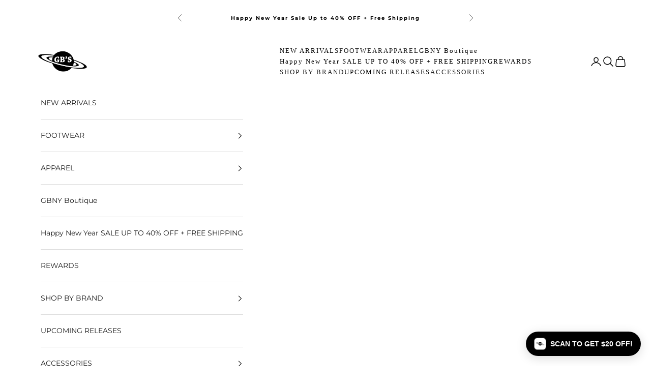

--- FILE ---
content_type: text/css
request_url: https://gbny.com/cdn/shop/t/173/assets/custom.css?v=154587806878934837091765575558
body_size: -35
content:
.header_brands h1{background:#000!important;color:#fff!important;font-weight:600;font-size:50px;padding:123px;text-align:center}nav.brands_bar a{font-size:19px;color:#000!important;font-weight:700;margin-bottom:25px;margin-top:11px}nav.brands_bar{display:flex;justify-content:center;gap:9px;padding-top:16px}.six_div_inner{display:flex;justify-content:center;gap:51px;padding-top:20px}.six_div_inner_2{display:flex;justify-content:center;gap:51px;padding-top:88px}.six_div_inner_3{display:flex;justify-content:center;gap:61px;padding-top:88px}ul.ul_brands li a{color:#000!important;font-size:18px}.six_div_inner_4{display:flex;justify-content:center;gap:97px;padding-top:88px}ul.ul_brands li{list-style:none}.six_div_inner_5{display:flex;justify-content:center;gap:136px;padding-top:88px;padding-bottom:64px}ul.ul_brands{margin:0!important}.shopify-section.cstm_brands h2{text-align:left;font-size:36px;font-weight:700}.bordered-section p,.bordered-section a{font-size:16px;letter-spacing:0!important}.bordered-section li{list-style:none;color:#000!important;font-size:15px}body .uwy.userway_p3 .uai{bottom:17px!important;right:26px}.shopify-section--main-page-store-locator .col-sm-8{margin-top:0!important}.shopify-section--main-page-store-locator .row{margin-top:48px!important}.shopify-section--announcement-bar a{color:#000!important;text-decoration:none!important;font-size:12px;letter-spacing:2px}x-header.header svg path{stroke:#000!important}.shopify-section--text-with-icons a,.shopify-section--text-with-icons p{color:#000!important}.shopify-section--main-page-store-locator h3{color:#000!important;font-size:21px;text-transform:capitalize!important;letter-spacing:2px!important;margin-bottom:8px!important;text-align:left!important;font-family:Univers Next}nav.header__primary-nav a.block.h6{color:#000!important;letter-spacing:2px!important;font-size:13px!important;text-align:left!important;font-family:Univers Next}ul.header__dropdown-menu a.link-faded-reverse{color:#000!important;font-size:14px;font-family:Univers Next}ul.mega-menu__linklist.unstyled-list a.h6{color:#000!important;font-size:12px;font-family:Univers Next}nav.header__primary-nav summary.h6{letter-spacing:2px;font-size:13px!important;text-align:left!important;font-family:Univers Next}ul.mega-menu__linklist.unstyled-list a.link-faded{font-size:14px;font-family:Univers Next;color:#000!important}a{text-decoration:none!important}.shopify-section--main-page-store-locator h4{text-align:left!important;letter-spacing:2px;font-size:21px;font-family:Univers Next}.shopify-section--main-page-store-locator h1.h2{letter-spacing:2px!important;font-size:26px;font-family:Univers Next}.shopify-section--main-page-store-locator iframe{width:100%!important}.shopify-section--text-with-icons p.h6{color:#000!important;font-family:Univers Next}.footer p.h6{color:#fff!important;font-size:13px!important;font-family:Univers Next}.footer strong{color:#fff!important;font-weight:400!important;font-family:Univers Next}.footer .prose.text-subdued p{color:#b0b0b0!important;font-family:Univers Next;font-weight:400;font-size:14px}.footer .form-control{background:transparent!important}.footer .form-control{background:transparent!important;border:0!important;padding:0!important}ul.social-media.social-media--list svg path{fill:#b0b0b0}.shopify-section--main-page-store-locator p{color:#000!important;font-family:Univers Next}.countdown-condensed a{font-family:Univers Next;color:#fff!important;font-size:12px!important}.shopify-section--apps p{color:#000!important}.countdown-condensed__timer-item{font-family:Univers Next;font-weight:400!important}.shopify-section--main-page-store-locator h4{color:#000!important;font-family:Univers Next}#tolstoy-tv-container{z-index:9!important}
/*# sourceMappingURL=/cdn/shop/t/173/assets/custom.css.map?v=154587806878934837091765575558 */


--- FILE ---
content_type: text/css
request_url: https://gbny.com/cdn/shop/t/173/assets/responsive.css?v=146831076541131548451765575558
body_size: -55
content:
@media (max-width:767px){body .uwy.userway_p3 .uai{bottom:15px!important;right:8px}.shopify-section--main-page-store-locator .col-sm-4{margin-bottom:28px!important}.header-sidebar__scroller a.header-sidebar__linklist-button.h6{color:#000!important;font-size:12px;margin-bottom:0!important;padding-top:11px;padding-bottom:11px}button.header-sidebar__linklist-button.h6{font-size:12px;padding-bottom:11px!important;padding-top:11px!important}.header-sidebar__footer a.text-with-icon svg path{stroke:#000!important}.header-sidebar__footer a.text-with-icon{position:relative;top:-31px!important;z-index:1!important;color:#000!important}.header-sidebar__main-panel{display:block!important}shop-the-look-mobile-carousel.shop-the-look__carousel.scroll-area.snap-x.bleed.is-scrollable.is-expanded{z-index:4!important}.shop-the-look__carousel{z-index:0!important}.loox-float-toggler-container{z-index:1!important}.header_brands h1{font-size:27px;padding:20px}nav.brands_bar{gap:3px}nav.brands_bar a{font-size:11px}.six_div_inner{display:block!important;padding-top:0}.shopify-section.cstm_brands h2{font-size:24px}ul.ul_brands li a{font-size:15px}.six_div_inner_2,.six_div_inner_3,.six_div_inner_4,.six_div_inner_5{display:block!important;padding-top:18px}button.header-sidebar__back-button{font-size:12px}}@media (min-width:768px) and (max-width:989px){body .uwy.userway_p3 .uai{bottom:12px!important;right:12px}.shopify-section--main-page-store-locator .col-sm-4{margin-bottom:28px!important}button.header-sidebar__back-button{font-size:12px}.header-sidebar__scroller a.header-sidebar__linklist-button.h6{color:#000!important;font-size:12px;margin-bottom:0!important;padding-top:15px;padding-bottom:14px}.header-sidebar__footer a.text-with-icon svg path{stroke:#000!important}button.header-sidebar__linklist-button.h6{font-size:12px;padding-bottom:11px!important;padding-top:19px!important}.header-sidebar__footer a.text-with-icon{position:relative;top:-16px!important;z-index:1!important;color:#000!important}shop-the-look-mobile-carousel.shop-the-look__carousel.scroll-area.snap-x.bleed.is-scrollable.is-expanded{z-index:4!important}.header-sidebar__main-panel{display:block!important}.shop-the-look__carousel{z-index:0!important}.loox-float-toggler-container{z-index:1!important}ul.ul_brands li a{font-size:14px}.six_div_inner{gap:18px}.shopify-section.cstm_brands h2{font-size:27px}.six_div_inner_2,.six_div_inner_3,.six_div_inner_4,.six_div_inner_5{gap:36px}.header_brands h1{font-size:37px;padding:52px}}@media (min-width:990px) and (max-width:1024px){body .uwy.userway_p3 .uai{bottom:13px!important;right:8px}.shopify-section--main-page-store-locator .col-sm-4{margin-bottom:28px!important}button.header-sidebar__back-button{font-size:12px}.header-sidebar__scroller a.header-sidebar__linklist-button.h6{color:#000!important;font-size:12px;margin-bottom:0!important;padding-top:18px}.header-sidebar__footer a.text-with-icon svg path{stroke:#000!important}button.header-sidebar__linklist-button.h6{font-size:12px;padding-bottom:11px!important;padding-top:19px!important}.header-sidebar__footer a.text-with-icon{position:relative;top:-16px!important;z-index:1!important;color:#000!important}shop-the-look-mobile-carousel.shop-the-look__carousel.scroll-area.snap-x.bleed.is-scrollable.is-expanded{z-index:4!important}.header-sidebar__main-panel{display:block!important}.shop-the-look__carousel{z-index:0!important}.loox-float-toggler-container{z-index:1!important}ul.ul_brands li a{font-size:14px}.six_div_inner{gap:18px}.shopify-section.cstm_brands h2{font-size:27px}.six_div_inner_2,.six_div_inner_3,.six_div_inner_4,.six_div_inner_5{gap:36px}.header_brands h1{font-size:37px;padding:52px}}@media (min-width:1025px) and (max-width:1199){body .uwy.userway_p3 .uai{bottom:13px!important;right:8px}.header-sidebar__main-panel{display:block!important}.header-sidebar__main-panel{z-index:9;position:relative}.loox-float-toggler-container{z-index:1!important}ul.ul_brands li a{font-size:14px}.six_div_inner{gap:18px}.shopify-section.cstm_brands h2{font-size:27px}.six_div_inner_2,.six_div_inner_3,.six_div_inner_4,.six_div_inner_5{gap:36px}.header_brands h1{font-size:37px;padding:52px}}
/*# sourceMappingURL=/cdn/shop/t/173/assets/responsive.css.map?v=146831076541131548451765575558 */


--- FILE ---
content_type: application/javascript; charset=utf-8
request_url: https://searchanise-ef84.kxcdn.com/preload_data.1L2d9H9A5K.js
body_size: 8232
content:
window.Searchanise.preloadedSuggestions=['jordan mens','nike dunk','air max','jordan 1 mid','dunk low','new balance','air jordan 1','jordan retro','jordan 1 low','nike dunk low','air force','jordan shoes','nike air max','jordan 4 retro','air max 95','air jordan 4','nike air force 1','air max 90','nike tech','air jordan 11 retro low diffused blue','grade school','nike dunks','air ma','air force 1','men shoes','air jo','air jordan 1 low','jordan 1 retro high','jordan retro 4','air jordan 11','retro jordan','nike air','kids shoes','air jorda','nike air max 1','air jor','jordan mens shoes','air jordan 3','air m','new ba','toddler shoes','new bal','air fo','air max 97','mens jordans','jordan low','air for','air jordan 5','air f','new b','nike a','air jordan 12','jordan men','off white','jordan retro 1','air jordan 2','women’s uggs','new balance 9060','jordan 1 high','new bala','nike d','adidas shoes','air j','nike dunks low','air force one','air jordan 1 mid','jordan retro 11','air jordan 4 denim','nike du','nike ai','jordan 5 retro','nike foamposite','air jord','mens shoes','air jordans','jordans shoes','jordan s','jordan retr','nike air force','new balan','jordan sneakers','womens shoes','air max 270','kids jordans','basketball shoes','air jordan 4 retro','jordan re','mens vans','nike air foamposite one psychic blue','air max 1','ugg tasman slipper','womens nike','air jordan 3 retro rare air','air max 9','nike vomero 5','air jordan 6','air max plus','jordan kids','men jordan','air jordan','jordan shoe','air jordan 13','vapor max','jordan 11 low','nike blazer','jordan 11 cherry red','adidas yeezy','air ship','air jordan 4 retro white cement','nike tech fleece','jordan retro 5','vans mens','air jordan footwear air jordan 12 retro melo','jordan women','nike air ma','nike men','ugg tasman','air forc','nike mens','boys grade school','women shoes','nike air max 90','toddler jordans','pre school','jordan 1 mens','black cat','retro jordans','asics gel','air jordan 3 retro','yeezy slide','foam posite','jordan 4 men','kids jordan','air force ones','mens nike','men jordans','jordan sho','jordan 1 men','jordan 1s','jordan jumpman','air jordan 12 retro','jordan 4s','nike dun','jordan mens 11','jordan retro 3','timberland men\'s boots','men’s shoes','travis scott','dunks low','mens jordan','jordan retro 6','nike s','air jordan low','air jordan 11 retro','cb 94 air max','air jordan 6 retro','vapormax plus','air max men','jordan shoes men','jordan ret','preschool shoes','new balanc','jordan sh','mens adidas','nike uptempo','new balance 90','jordan 1 lo','mens jordan shoes','jordan r','grade school jordan','jordan retro 12','air force 1 men\'s','men sneakers','nike slides','air jordan retro 4','nike shox','yeezy boost','nike air max 95','women jordans','air force 1 low','adidas superstar','nike dunk lo','air jordan men','women clothing','nike huarache','mens air force 1','nike air m','mens sneakers','jordan gs','air jordan 7','jordan mid','air jordan 14','men jordan shoes','jordan 3 retro','panda dunk','air jordan 2 retro','nike air max plus','nike tech fleece mens','nike air max 270','jordan 4 mens','jordan 1 retro','amiri jeans','women nike','timberland boots','jordan mens 12','nike dunk mens','kids sneakers','cool grey','low dunk','big kids','vans kids','men nike','air jordan 1 retro','tech fleece','air jordan 4 retro denim','air jordan 5 retro','nike dunk low men','little kids','air jordan 10','diamond turf','new balance 2002r','new balance 2002','jordan 3 men','air jordan cave stone','jordan 1 low og','nike hoodie','jordan retro men','jordan retro 2','nike sb','nike dunk men','air max mens','air jordan 1 mid se','nike air trainer','off white sneakers','jordan se','jordan toddler','toddler jordan','lacoste men','jordan womens','low dunks','jordan men shoes','ugg boot','mens air max','boys shoes','air jordan 9','zoom flight 95','air jordan mid','nike dunk high','jordan 1 og','nike air max 97','jordan m','penny hardaway','jordan 11 retro','women sneakers','retro jordan mens','jordans sneakers','nike boots','jordan 1 mid men','air jordan 3 retro cement grey','mens nike shoes','nike vomero','air force 1 white','boys gs','men s','adidas samba','flight lite mid','nike cortez','nike air trainer 1','nike air fo','retro jo','palm angels','air jordan 14 retro','nike air f','jordan hoodie','mens s','dunk high','mens jordan 1','air jordan 8','uggs for men','nike t','men air max','kids ps','nike socks','men shorts','kids nike','black air force 1','preschool jordan','womens jordans','converse chuck','jordans men','air jordan 1 high','dunk l','men’s nike','jordan 12 retro','mens jo','air jordan retro 1','bad bunny','air low','new balance 906','air max cb 94','nike air for','air jordan 13 men\'s','men jordan 1','black toe','jordan 12 men','jordan 5 men','nike te','pink jordan','pink shoes','dunk low men','air jordan shoes','nike air force one','air jordan re','men jo','jordan retro mens','air jordan 1 mens','jordan grade school','air ship pe','men\'s jordans','mens size 8.5','jordan 6 retro','on cloud','vans slip on','jordan one','air jordan mens','nike zoom vomero 5','women jordan','jordan 4’s','nike zoom','puma footwear','size 13 mens','nike vapormax','yeezy s','nike waffle','air max 2','new balance 9','jordan 1 kids','jordan low 1','nike b','kids s','nike women','jordan shoes mens','nike presto','jordan 1 m','air force 1 mens','mens dunks','new balance 574','nike foam','womens sneakers','black and red jordan','air jordan retr','jordans retro','new balance men','jordan shirt','mens jorda','jordans s','jordan 3 mens','men’s basketball shoes','jordan sneaker','t shirt','kid shoes','air jordan 9 retro','nike air max 90 men\'s','jordan 1 low mens','white air force','metallic vans','nike p','asics gel kayano','mens jeans','jordan t','men’s jordans','nike air max mens','jordan 1 mid se','new era','air jordan 11 retro low bred','air penny','jordan me','jordan’s kids','men jorda','mens jor','air force o','black jordans','air jordan 1 retro high og','air jordan 1 men','grade s','jordan socks','air jordan retro','air trainer','toddler sneaker','grade sch','infant shoes','jordan ones','baby shoes','air jordan mid 1','jordan 2 low','foam runners','air jordans men','kids jordan 1','nike womens','air jordan 13 retro','ugg men','jordan 1 womens','essentials fear of god','jordan preschool','air jordan retro 5','jordan retro 14','nike air griffey','jordans all white','kids vans','nike tec','nike f','jordan 1 mi','retro jorda','high top','ugg slipper','jordan 1 women','jordan sn','kids uggs','nike shorts','jordan boys','air forces','university blue','a ma','jordan 1 l','air force 1 07','girls uggs','air jordan retro 11','nike boot','jordan 11 cool grey','dunk men','space jam','mens jordans shoes','jordan retro 8','jordan retro 9','men nike dunk','jordan retro 13','lucky green','kids jo','dunks men','jordan mid 1','jordan og','nike dunk low mens','men boots','grade sc','jordan 4 re','jordan hat','jordan 11 mens','nike sho','mens boots','men sho','men dunk','nike low','men jor','air force 1 black','nike air force 1 07','nike air max men','grade school shoes','nike blazer 77','air jordan ret','air jordan 8 retro','on sale','sweat pants','jordan ps','nike jordan','nike vapormax men','men\'s nike','nike c','nike air more uptempo','nike v','jordan 4 m','mens dunk','nike air max penny','amiri shoes','jordan 4 retro men','jordan’s shoes','jordan 1’s','air max cb','jordan 11 men','nike kids','air jordan retro 3','jordan 2 retro','jordan retro 11 cherry','air jordan 7 retro','nike p-6000','men clothing','af1 men','big kids shoes','air jordan 4 retro forget me not','uggs women','vans toddler','jordan 1 hi','mens nike dunk','vans old skool','nike lebron','running shoes','toddler vans','retro 11 low','kids dunks','purple shoes','mens a','jordans sho','jordans mens','panda shoe','dunks lo','nike acg','pink nike','mens nike air max','jordan snea','jordan 6 rings','air jordan 11 low','air mac','men shoe','black a','foam po','air jordan 1 mi','retro jor','jordan 5 metallic','nike air max 9','air max dn','retro 1 low','men\'s nike shoes','mens j','nike fleece','mens sho','nike tw','off white shoes','mens slides','women jordan 1','men’s sneakers','flu game','adidas forum','ken griffey jr','nike dunk l','royal blue','green nike','t shirts','nike air max 1 mens','white nike','free shipping','black shoes','jordan jumpman shoes','dunk low mens','men sh','air jordan 1 lo','legend blue','air jordan jumpman','mens shoe','air jordan r','black and red shoes','nike m','jordan 10 retro','black and white','ugg tasman slipper womens','adidas s','bo jackson','men j','red jordans','nike h','nike react','fear of god','jordan 13 men','hoodie men','kids shoe','women uggs','black and white dunks','jordan air','adidas top ten','jordan 4 retr','ugg women','air jordan 1 black','air jordan retro 12','nike mens shoes','retro jordan men','nike shox ride 2','nike air vapormax plus','toddler sneakers','air force 1 men','jordan 1 low men','nike shox r4','retro men','nike af1','jordan 1 mid mens','kids sneaker','mens hoodie','air jordan m','women dunks','jordan 4 me','jordan kids shoes','yeezy slides','pink dunk','nike shirt','nike fo','jordan 1 high og','new balance 5','mens sh','jordan 1 black','nike low dunk','jordan 13 retro','big kids jordans','nike elite backpack','nike for men','air jordan 1 low women\'s','jordan retro 7','kids sho','purple brand','flu game 12','jordan 4 rm','nike sh','air jordan mens shoes','dj khaled','nike jordan 1','jordan 1 green','off w','jordan sneak','women’s nike shoes','v lone','charles b','jordan 1 toddler','blue jordans','snapback hats','jordan 1 gs','nike air jordan','foamposite mens','air jordan retro 2','men a','retro j','air max 1 men','pink jordans','women dunk','black and yellow','jordan sneakers men','kids dunk','toddler s','men air','womens jordan','retro jordan 1','jordan 1 h','nike dunk low women shoes','foam pos','white air force 1','mens air jordan','valentines day','mens jord','air max 1 mens','jordan lo','jordan high','got em','air max tn','new bl','all white jordans','jordan 5 dj khaled','white cement','jordan shorts','jordan 4 black','air jordan 1 low se','purple jeans','new balance mens','kids jorda','kid jordans','jordan pants','jordan 3s','diamond tur','jordan 1 lows','black nike','jordan red','jordan a','nike air huarache','women nike shoes','pink dunks','nike air force 1 low','kids jor','nike trainer','ugg boots','jordans sh','triple pink','mens footwear','nike di','jordan b','jordan mvp','all men size 14','jordan 1 blue','womens footwear','men jordan 4','nike air max 2','nike vapor','air jordan womens','rick owens','pine green','vlone shirt','off whi','asics gel 11','mens air','men\'s shoes','air max 90 mens','gallery dept','men jord','grade school jordans','vamp life','vampire life','kids sh','diamond t','nike air uptempo','nike blazer mid','men nike shoes','ugg tas','nike blazer mid 77','new balance 2','clarks wallabee','sale mens','mens ai','95 air max','mens size 13','retro jordan 2','men size 15','panda d','yeezy foam','air jordan 1 high og','new balance 990','men slides','jordan 4 gs','jordans shoe','men jordans shoes','men’s jordan shoes','women s','nike foa','nike air forc','nike air max cb','dunk mens','black ca','bo ja','new balance 200','diamond tu','women jo','ugg mini','girls shoes','jordan q','mens air force','red and white jordans','mens shorts','men uggs','nike air ship','air jordan high','mens dunk low','jordan 1 low se','nike bla','true blue','big ki','nike boo','red jordan','green jordans','nike slide','nike acg boots','vans men','air max 90 men','air nike','jordan 14 retro','jordan 9 retro','boys preschool','ugg t','boys jordans','converse men','vapor max plus','panda dunks','air jordan 1 mid men','air jordans 1','nike running','sneakers for women','retro jordan 4','boys sneakers','lebron james','nike low dunks','ugg mens','jordan o','midnight navy','jordan 5 low','jordan air ship','kids preschool','jordan black','jordan p','nike dunks men','foam p','boy\'s grade school','jordan 1 mids','nike air max 95 mens','jordan sne','air jordan retro 14','top ten','air jordan low 1','jordan c','air jordan 1 men\'s','essentials hoodie','jordan 4 r','air jordan 1 retro high','women\'s converse','puma rs','nike air trainer sc','jordan 1 se','jordan 12 black taxi','men air jordan','chrome hearts','black c','jordan 5 re','track pants','jordan 5 mens','rare air','nike sock','nike dunk women','jordan retro shoes','air max penny','foam runner','preschool jordans','nike elite','nike pants','mocha low','air jordan 6 retro men\'s','black sneakers','mens jordan 4','jordan big kids','jordan 2 mens','men\'s air max','ugg kids','air jordan 1 m','air force 1 mid','gamma blue','new balance 1','jordan t shirt','air jordan retro 9','retro mens','nike zoom vomero','adidas gazelle','mens jordan retro','adidas men','air max one','jordan 4 red','men’s jordan','aj1 low','jordans kids','jordan mens 4','cool grey 9','mens retro jordans','retro jord','nike shoes','jordan 11 red','black sneaker','nike air max 97 men\'s','men air force 1','kids j','jordan 4 ret','cool grey 11','women’s jordans','black jordans men','black air force','nike va','jordan cherry red 11','nike sneakers','men retro jordan','denim tears','new bla','nike rea','retro 11 all black','jordan f','amiri men','nike dunk kids','nike air max 270 women\'s','low d','nike kd','jordan lows','white air','air jordan women','dub zero','mens new balance','womens air max','men jeans','toddler nike','jordan 1 o','jordan 1 pink','jordans 1 men','jordan l','jordan mens retro','jordan mids','toddler jo','cool g','air h','sb d','new jordans','black an','adidas campus','nike sportswear','kids air force 1','jordan’s women','jordan 1 lost and','nike air tra','jordan 4 b','nike tech hoodie','military blue','adidas superstar mens','jordan retro 4 men','olive green','jordan’s sneakers','jordan 3 m','air jordan sneakers','nike tn','nike r','men retro','shoes men','bo jack','jordan fleece','womens dunk','jordan slides','new balance 99','orange nike','air jordan 2 retro men','nike sli','nike tech joggers','mens n','pink sneakers','jordan 1 unc','sale mens shoes','mens retro','nike hurache','off whit','nike up','travis sc','jordan mi','retro jordan 11','air jordan 1s','nike hu','nike jacket','nike dunk low retro','jordan retro 10','nike me','jordan 11 cherry','travis sco','adidas y','mens size 8','kids sn','gs jordan','retro 1 mid','air jordan 4 b','cool gre','gucci shoes','women\'s shoes','jordan spizike','women ugg','black air','low du','jordan 1 s','air max c','9060 new balance','men’s vans','air max p','mens sn','bo jac','new balances','jordan 8 retro','new balance 1906','jordan 11 c','off wh','vapor ma','black cement','hats mens','men’s nike shoes','toddler sho','air max women','air jordan 1 low men\'s','jordan 1 me','mens nik','brown shoes','jordan 1 preschool','nike air penny','uggs kids','jordan g','nike air flight','grade school nike','jordan 14 men','air force 1 lo','nike dunks lo','retro jordan 5','air force 1 high','nike court','nike cb 94','air max 27','black and gold','nike air train','air jordan 1 red','ps shoes','air jordan 4 black cat','nike book 1','toddler shoe','sb du','jordan 11 lo','ugg ta','jordan 5 unc','nike men\'s','wolf grey','nike air vapormax','men nik','air d','men n','blazer mid','nike reactx rejuven8','jordan 1 white','nike basketball shoes','jordans shoes men','nike sweats','nike bl','white a','jordan 12 mens','ken gr','jordan 4 thunder','shoes for men','navy blue','men hoodie','womens shoes nike','pink jo','vans women','air force 1 m','travis s','jordan w','jordan 12 cherry','kids boots','air fi','men nike air max','jordan hats','jordan 1 re','nike sportswear tech fleece','air jordan 4 men','red shoes','nike mid','nike calm','women’s shoes','jordan for men','nike air presto','designer shoes','vans ans','adidas mens','jordan 4 fear','jordan shi','jordan 6 men','jordan 1 shoes','uggs tasman','bo j','jordan 1 retr','air jordans 11','men ai','yeezy sli','nike z','timberland men','nike dunks low black and white','women’s nike','running shoe','white thunder','ugg clear','unc toe','cement grey','jordan 3 me','jordan men sneakers','mens air max 90','nike high','women jorda','chuck taylor','black air max','mens pants','air max me','boys nike','jordan 4 military','nike air max dn','mens nike tech','men jordan retro','alexander mcqueen','nike retro','dunk hi','jordan air 1','ugg ultra mini','dunks mens','jordan unc','dj k','jordan 7 retro','new balance 550','nike w','women air max','air jordan 11 retro men','puma suede','red cement','nike co','jordan mens 1','jordan 1 retro high og','slip on','nike j','nike vap','jordan 11 kids','mens nike dunk low','air tra','louis vuitton','new balance women','jordan sock','jordan 5 r','sweater mens','nike dunk hi','boys grade','jordan 1 mid gs','jordans womens','air flight','air max 98','nike g','men new balance','zoom vomero 5','air jordan 4 re','ugg neumel','kids sale','jordan 3 black','air max 96','who decides war','men jordan 11','designer hoodie','nike u','men vans','mens clothing','women d','air jordan 4 mens','nike blaz','nike pink','women jor','grade schoo','air jordan mi','adidas sneakers','jordan flight','air g','grade school boys','ugg womens','jordan 3 black cat','air max 270 mens','kids jord','air max womens','foam posi','jordan 3 re','air jordan 1 retr','nike so','jordan on','nike shoes men','air max 86','nike white','stan smith','jordans for men','air jordan 1 low men','kids air max','toddler jorda','men dunk low','men footwear','womens jordan 1','jordan 1 ps','jumpman pro','blue white jordans','air vapormax','jordan h','toddler jordan 1','kids new balance','nike hat','air max m','mens nike sneakers','jordan 1 low 85','nike air vapor max','all black jordans','nike air zoom','mens retro jordan','jordans mens shoes','orange shoes','retro jordan 3','air force 1 kids','nike lebron 20','air jordan retro mens','nike vapo','jordan 1 b','jordan black cat','retro 12 men','jordan 1 low o','jordan cherry','air force low','jordan 8 mens','jordan spi','nike pro','nike flight','air force 1 lv8','jordan mens 13','mens t shirts','dunks me','men air for','nike k','nike dunk panda','purple jordan\'s','air jordan 2 low','asics ge','nike vapormax plus','mens d','mens jordan shoe','big kid','air p','dunks m','air griffey max 1','nike p 6000','jordans retro 4','air force mens','easy on','nike diamond turf','nike tech fl','jordan so','jordan 13 mens','jordan retro 5 men','nike l','men’s slides','ken g','kids ugg','men size 12','red sneakers','air jordan 4 retr','air jordan 1 l','green shoes','jordan retro 12 men','retro jordan 12','men ugg','foam r','air max 94','dunk women','ken gri','black jordan','mens du','air uptempos','preschool boys','jordan 5 aqua','yeezy sl','kids air','dunk p','air force 1 me','air jordan retro 13','nike foamposite men\'s','nike air max cb 94 og','men air max 1','air force white','mens sale','jordan 4 bred','nike basketball','nike air force ones','air jordan s','air jordan mids','women air','jordan 1 zoom','dunks l','blue nike','jordan\'s shoes','jordan 4 w','jordan d','nike air vapor','nike air max penny 1','brown nike','nike air d','air jordan 1 re','air gri','red and black','jordan 2 chicago','nike shox tl','nike ja','white jordan','nike air max c','air jordans mens','preschool sneakers','adidas slides','nike vom','north face','jordan 5 retr','adidas ye','mens uggs','air max og','jordan clothing','palomino jordan 1','boys jordan','grey jordans','nike flyknit','dunk low se','nike vo','red and white','jordan 11 gs','jordan 4 white','jordan 2 men','men nike dunk low','gt cut','air trainer sc','women nike dunk','tasman uggs','orange jordan','women dunk low','black and','off white jordan 4','jordan 1 elevate','kids snea','supreme nike','women a','sandals mens','jordans sn','air jordans 4','jordan e','air jordan 3 men','nike air trai','jordan 5’s','mens jordan sneakers','nike cb','air jordan one','dunk ps','men sn','size 15 men','air jordan 1 women','jordan green','air max pl','retro 4 men','jordan 1 r','air force 1 l','jordans sneaker','womens nike air max','balenciaga track','new balance 327','nike air foam','toddler sh','nike air 1','men jordan s','nike kyrie','jordan shoes m','nike air jordan 1','mens jordan\'s','nike ja 1','jordan 4 kids','air jordan grade school','jordans snea','jordans 1s','gore tex','jordan 1 starfish','jordan 5 blue','mens snea','ralph lauren','nike fleece tech','jordán sale','womens s','jordan 6 r','black cat 3','infant jordan','nike force','jordan rm','women\'s nike air max','nike sl','air max sc','cool gr','jordan 4 ps','men sneak','pre s','air for e','air foamposite','nike jo','jordan apparel','timberland field boot','kids d','nike high top','air pe','anti social club','men\'s air force 1','women shoe','women sneaker','air max tl','brick by brick','women j','nike air va','dt max','air jordan 3 retro men\'s','nike uptown','dunks w','jordan mens sneakers','timberland b','nike joggers','air tech','jordans shoes mens','womens dunks','red thunder','womens jo','jordan sp','women sh','jordan 5 m','nike fl','air jordan 5 men','air max vapormax','men basketball shoes','jordans m','mens air jordan 1','shox r4','ugg slippers','jordan men shoe','white thunder 4','air train','nike zoom 5','new balance m','shoes nike','pink d','all black','boots men','jordan retro me','vapor m','men’s air max','mens air jordans','mens air max 1','womens ugg','white sneakers','nike max','pink du','men d','jordan 1 of','ugg tasm','jordan sneakers mens','mens nike air max 1','purple jordans','ugg m','blue shoes','aj 1 low','jordan 1 p','air jordan mid se','cool grey 6','air sh','air max d','nike air tr','nike upt','jordan retro 1 low','pink jor','nike pegasus','jordans women','nike boots men\'s','air jordan 11 cherry','boys grade school jordan','nike boys','jordan 1 mid black','adidas kids','10.5 men shoes','jordan retro m','jordan 11 re','red a','air force 1 women\'s','basketball s','low jordan','air forces 1','air jordan gs','nike mens sneakers','retro jordans men','retro 1 high','air jordan toddler','size 14 men','nike penny','jordan shoes me','back pack','jordan 11 l','nike tech mens','air jordan 1 r','jordan bla','retro jordan 6','women sho','nike 270 mens','yellow jordans','jordan 1s mens','air jordan me','men\'s jordan shoes','air jordan low se','nike airmax','jordan 1 g','nike air max 1 men','valentines training','nike cor','nike shoes mens','jeans men','grade school dunks','air jordan 11 retro low','dunk low m','jordan 4 women','nike dunk womens','jordan 4 s','jordans men shoes','air max 95 men','men’s jordan 1','mens jordan 1 low','mens sneaker','slip on vans','mid air jordan 1','jordans re','grade school jo','men jordan sneakers','pre sc','jordans boys','ugg tasma','panda du','nike tech shorts','black cat 4','nike vomer','air max black','jordan 1 mid grade','walking sneakers','jordan 11 grey','nike air dt','jordan 11’s','nike air diamond turf','nike men’s','men\'s jordan','just don','air s','nike upte','womens shoe','jordan toddlers','orange men shoes','foam posit','foam ru','air jordan 1 og','air jordan 1 se','jordan 4 bla','jordan 3 retr','men’s dunks','nike air more','black ai','air jordan 1 low og','men jordan sneaker','air max 3','men retro jordans','jordan 1 university blue','size 13 men','jordan craft','men pants','size 12 mens','cherry red','air trainer 1','nike air force 1 men','jordan 1 chicago','retro 2 low','jordan 1 u','jordans me','mens sneak','women n','basketball sneakers','nike tech flee','jordan iv','men\'s jordan 1','designer men','nike jordans','retro 5 mens','nike waffle one','nike men shoes','nike sweat','air jordan’s men shoes','red white blue','nike calm slide','lucky gree','jordan 1 hig','mens jordan s','red nike','toddler jor','grade school jordan 1','dunk lows','air tr','boys s','timberland boot','retro 4 jordan','legend blue 11','crib booties','men\'s clearance','air max 1 86','men sneaker','red dunks','green jordan','air diamond turf','nike dunk pink','woman shoes','nike dunks mens','jordan 6 re','men’s jackets','nike air foamposite','retro air jordan','nike shoe','air jordan 1 mid womens','jumpman mvp','jordan cement','shoes mens','air force men','air jordan 1 low mens','nike blazer low','man jordan','black jordan 1','nike vapor max','kd shoes','nike air force 1 lv8','little kids jordan retro 2','dunk low p','nike dunks low men\'s','brown jordan 1','jordan retro low','air max t','forget me not','grade school boys jordan','jordan 6 mens','black and w','nike free','jordan retros','jordan 3 cement','triple black','dunk low gs','men’s shorts','fire red','air max 97 men','nike goadome','jordan fleece pants','military black','jordan 4 bl','womens jorda','jordan 4 o','balenciaga shoes','low top','uptempo men','air max plu','slides men','retro 4 mens','air jordan lo','black panda','wet cement','jordan 11 g','womens vans','jordan tee','gorge green','toddler dunk','new balance 57','purple nike','air max white','nike jor','toddler j','air max s','mens nike tech fleece','air fir','nike bo jackson','dunk low w','jordan td','nike black','dunk kids','jordan 4 t','flip flops','fear of go','jordan 1 grade school','mens size 11.5','air jordan 4 retro black','women du','nike air t','jordans 1’s','nike air trainer sc high','nike dunk s','air jordan 1 sneakers','a ma ma','pink foam','nike re','air force 1 w','off white hoodie','women jord','air raid','jordan men’s shoes','nike dunk low se','dunk low ps','toddlers shoes','jordan 1 t','nike black and white','new era hat','nike all white','womens nike dunk','foam runn','palm angels mens','jordan 9 retro fire red','jordan essentials','nike running shoes','reebok classic','air max va','vomero plus','jordan 11 cherry red men','jordan retro 8 men','jordan red and black','jordan 4 craft','air max 8','ken griffey','pink jorda','vans black','air jordan 12 retro blueberry','black taxi','sp5der hoodie','asics gel-lyte','new balance kids','cross trainer','nike jordan 4','nike tr','jordan 4 grade school','women nik','jordan 1 low black','pre sch','pink a','men’s sneaker','air jordan 1 zoom','best seller','jordans sneak','jordan 1 lucky green','adidas forum low','ja mo','jordan taxi','fierce pink','jordan 11 gratitude','nike sneakers mens','air jordan red','new balance 190','a ma man','jordan 5 me','jordan legacy','womens jor','blue mens','tasman slipper','nike air v','jordan elevate','jordan 1 mens shoes','men snea','adidas mens shoes','nike air flight huarache','jordan 11 retr','vans sk8-hi','dunks p','air force 1 b','skinny jeans','kids size 11','jordan 1 low mocha','jordan 11 ie','nike tech f','jordan 4 white thunder','shorts mens','dunk gs','air jordan retro high','nike ba','jordan low se','baby shoe','air jordan 4 ret','mens jordan 3','97 air max','jordan bl','air t','uggs for women','pro model','jordans retr','jordan 12 f','jordan 9 cool grey','jordan 1 palomino','jordan 5 gs','nike zoo','nike air max 90 men','washed black','jordan 12 b','jordan 11 ch','black vans','white ai','high og','air jordan 4 m','nike vaporma','boy shoes','nike air hu','aj 1 mid','jordan men retro','mens nike dunks','jordan mens shoe','men nike tech','nike blue','nike dt','kids jordan 11','nike dunk me','jordan pant','dunk low women','air jordan blue','space ja','cargo pants','pink and white','jordan 6s','toddler a','men size 9','blue jordan','grade school jorda','jordan 4 black cat','mens air ma','nike dink','nike air men\'s','air trai','washed pink','fear o','jordan bred','nike dunk black and white','field boots','basketball shoe','mens air for','kids n','men shoes size 12','pine gree','new balance me','air jordan 1 ret','ultra boost','bape shoes','all white nike','black and whi','jordan ch','bad bu','nike panda','zoom vomero','low dun','women’s dunks','green sneakers','air jordan 4 r','air force 1 0','af1 mens','uggs s','gs jordans','jordan 4 green','nike tech men','women’s air max','pink jordan 1','dunks women','jordan 6 ring','white jordan 1','air jordan 3 mens','dunk m','men’s jordan 3','nike air vapo','anti social','adidas nmd','air jordans retro','toddler retro','little kid','adidas t','fear of','aj1 mid','tech flee','white shoes','air jordan’s','nike air gr','ugg s','new release','jordan 1 un','nike air max p','black jo','air penn','jordan 5 ret','toddler dunks','ja m','nike dunk p','mens air fo','black white','blue sneakers','hurache men\'s','nike low men','men nike dunks','kids sneak','jordan 1 ret','nike air fl','womens jordan 1 mid','nike dunk m','nike clothing','kids air jordan','baby s','jordan shirts','men adidas','jordan te','air jordans shoes','blue mid','jordan todd','nike air force 1 mens','nike dunk low m','adidas super','kids du','new balance 20','t s','nike jorda','adidas sa','nike air griffey max 1','pre school shoes','vans hi','timberland mens','adidas yee','new blan','nike women shoes','nike diamond','men\'s s','dunk low red','mens running shoes','dunks kids','nike dunk toddler','varsity jacket','dunk s','air max pe','pink s','jordan 1 true blue','reebok question','air jordan 11 re','air more','light blue','air diamond','nike air max 270 mens','women ai','nike air max tw','jordan 4 se','men foam','jordan 12 flu','ugg clear mini','mens air jordan shoes','orange dunk','washed pink jordan 1','air zoom','adidas sh','nike pan','air max men’s','nike dunk mid','men’s jeans','dunk low me','air jordan 1 retro high og men','air max 2 cb','mens shoes nike','jordan 11 gra','jordan 11 cement','jordan 4 oreo','kids p','jordan 5 u','women air jordan','air jordan 1 hi','nike hua','men jordan sho','nike dunk low p','black s','sc trainer','jordan mens 14','jordan boy','nike lo','white air f','track suit','jordan 1 c','air max 90s','jordan sneaker men','yeezy boost 350','jordan shoe men','man shoes','red and black jordans','mens nike air force 1','air jordan men’s','black and white jordan 1','jordan retro 6 men\'s','air dt','nike pa','adidas su','air jordan boys','preschool s','jordan 3’s','jordan sneake','jordan hi','jordans 4 retro','nike griffey','sneakers men','airforce ones','we the best','air jordan air ship','nike air force 1 07 lv8','air jordans 5','nike hoo','mens dun','air max tw','t shirt men','uggs men','air penny 1','jordan 4 blac','white air fo','mens jordan 11','jordan 11 b','jordan 5 retro men','air max scorpion','nike air up','men jordan 3','men shirts','jordan 12 gs','jordan’s men','jordan jumpman pro','men\'s a','toddler uggs','kid jordan','brown sneakers','black t','nike bo','jordan 6 retr','jordan 1 low gs','samba og','jordan 11 legend blue','cb og','jordan 11 m','men jordan sh','amiri jean','nike ac','mens shirts','air uptempo','nike shirts','nike air forces','cacao wow','orchid jordan 4','mens b','basketball sho','jordans gs','red jordan 1','kids nik','adidas sup','jordan 11 ret','nike uptem','air fore','jordan retro 9 men','green a','john elliott','men shoes size 13','nike dia','air max for men','jordan 1 black and white','men jordan 12','jordan 2 lows','jordan 1\'s','lost and','air jordan 1 retro low','dunk pa','air more uptempo','yellow and black jordan','nike air fli','sneakers women','air jordan 1 h','red thunder 4','kid nike','nike corte','jordan soc','jordan 11 blue','jordan 5 un','women new balance','all bla','jordan 1 red','air max 97 mens','nike air p','stone island','jordan 1 retro low','space j','air jordan 5 retr','nike air max cb 94','nike air max sc','womens air','jordan low men','air max o','jordan 1 w','women boots','jordan 1 og high','womens uggs','bad bunn','air jordan ko','black nike tech','dunks b','air jordan 6 rings','jordan 12 re','green dunks','vans womens','ken griff','grade school jor','air jordan men shoes','air max b','black cement 3','jordan 1 grey','air jordan 4 retro men','got em jordans','nike dunk low women','jordan 9 red','jordan 12 blue','kids adidas','red dunk','toddler jord','white t','jordan 5 b','nike toddler','jordans sne','men’s clothing','jordan retro gs','air jordan 5 re','air max vapor','jordan 11 bred','mens size 14','boys g','jordan j','metallic jordan','nike air max 90 mens','graphic tee','timberland boo','black and red','air jordan 2 mens','mens wear','men jordan 5','dunk h','jordan ai','air max 180','jordan 4 g','nike shi','nike sandals'];

--- FILE ---
content_type: text/javascript
request_url: https://limits.minmaxify.com/gbsneakers.myshopify.com?v=139c&r=20260115173700
body_size: 15137
content:
!function(e){if(!e.minMaxify&&-1==location.href.indexOf("checkout.shopify")){var i=e.minMaxifyContext||{},n=e.minMaxify={shop:"gbsneakers.myshopify.com",cart:null,cartLoadTryCount:0,customer:i.customer,feedback:function(e){if(!(a.search(/\/(account|password|checkouts|cache|blogs|pages|\d+\/)/)>=0)){var i=new XMLHttpRequest;i.open("POST","https://app.minmaxify.com/report"),i.send(location.protocol+"//"+n.shop+a+"\n"+e)}},guarded:function(e,i){return function(){try{var a=i&&i.apply(this,arguments),o=e.apply(this,arguments);return i?o||a:o}catch(e){console.error(e);var t=e.toString();-1==t.indexOf("Maximum call stack")&&n.feedback("ex\n"+(e.stack||"")+"\n"+t)}}}},a=e.location.pathname;n.guarded((function(){var i,o,t,r,m,d,s,c=e.jQuery,l=e.document,u={btnCheckout:"[name=checkout],[href='/checkout'],[type=submit][value=Checkout],[onclick='window.location\\=\\'\\/checkout\\''],form[action='/checkout'] [type=submit],.checkout_button,form[action='/cart'] [type=submit].button-cart-custom,.btn-checkout,.checkout-btn,.button-checkout,.rebuy-cart__checkout-button,.gokwik-checkout,.tdf_btn_ck",lblCheckout:"[name=checkout],.checkout_button_label",btnCartQtyAdjust:".cart-item-decrease,.cart-item-increase,.js--qty-adjuster,.js-qty__adjust,.minmaxify-quantity-button,.numberUpDown > *,.cart-item button.adjust,.cart-wrapper .quantity-selector__button,.cart .product-qty > .items,.cart__row [type=button],.cart-item-quantity button.adjust,.cart_items .js-change-quantity,.ajaxcart__qty-adjust,.cart-table-quantity button,.rw-checkbox-span,.cart__quantity .plus-control,.cart__quantity .minus-control",divCheckout:".additional-checkout-buttons,.dynamic-checkout__content,.cart__additional_checkout,.additional_checkout_buttons,.paypal-button-context-iframe,.additional-checkout-button--apple-pay,.additional-checkout-button--google-pay",divDynaCheckout:"div.shopify-payment-button,.shopify-payment-button > div,#gokwik-buy-now",fldMin:"",fldQty:"input[name=quantity]",fldCartQty:"input[name^='updates['],.cart__qty-input,[data-cart-item-quantity],.cart__quantity input.quantity-input",btnCartDrawer:"a[href='/cart'],.js-drawer-open-right",btnUpdate:"[type=submit][name=update],.cart .btn-update"},h=0,p={name:""},y=2e4,b={NOT_VALID_MSG:"Order not valid",CART_UPDATE_MSG:"Cart needs to be updated",CART_AUTO_UPDATE:"Quantities have been changed, press OK to validate the cart.",CART_UPDATE_MSG2:'Cart contents have changed, you must click "Update cart" before proceeding.',VERIFYING_MSG:"Verifying",VERIFYING_EXPANDED:"Please wait while we verify your cart.",PREVENT_CART_UPD_MSG:"\n\n"},x="/";function k(){return(new Date).getTime()}Object.assign;function f(e,i){try{setTimeout(e,i||0)}catch(n){i||e()}}function g(e){return e?"string"==typeof e?l.querySelectorAll(e):e.nodeType?[e]:e:[]}function v(e,i){var n,a=g(e);if(a&&i)for(n=0;n<a.length;++n)i(a[n]);return a}function M(e,i){var n=e&&l.querySelector(e);if(n)return i?"string"==typeof i?n[i]:i(n):n}function A(e,i){if(c)return c(e).trigger(i);v(e,(function(e){e[i]()}))}function w(e,i,n){try{if(c)return c(e).on(i,n)}catch(e){}v(e,(function(e){e.addEventListener(i,n)}))}function N(e,i){try{var n=l.createElement("template");n.innerHTML=e;var a=n.content.childNodes;if(a){if(!i)return a[0];for(;a.length;)i.appendChild(a[0]);return 1}}catch(e){console.error(e)}}function R(e){var i=e.target;try{return(i.closest||i.matches).bind(i)}catch(e){}}function _(){}n.showMessage=function(e){if(O())return(n.closePopup||_)(),!0;var i=I.messages||I.getMessages();if(++h,e&&(n.prevented=k()),!n.showPopup||!n.showPopup(i[0],i.slice(1))){for(var a="",o=0;o<i.length;++o)a+=i[o]+"\n";alert(a),m&&A(u.btnUpdate,"click")}return e&&(e.stopImmediatePropagation&&e.stopImmediatePropagation(),e.stopPropagation&&e.stopPropagation(),e.preventDefault&&e.preventDefault()),!1};var j="top: 0; left: 0; width: 100%; height: 100%; position: fixed;",S=".minmaxify-p-bg {"+j+" z-index: 2147483641; overflow: hidden; background: #0B0B0BCC; opacity: 0.2;} .minmaxify-p-bg.minmaxify-a {transition: opacity 0.15s ease-out; opacity: 1; display: block;} .minmaxify-p-wrap {"+j+' display: table; z-index: 2147483642; outline: none !important; pointer-events: none;} .minmaxify-p-wrap > div {display: table-cell; vertical-align: middle;} .minmaxify-dlg {padding:0px; margin:auto; border: 0px;} .minmaxify-dlg::backdrop {background:#0B0B0BBB;} .minmaxify-p {opacity: .5; color: black; background-color: white; padding: 18px; max-width: 500px; margin: 18px auto; width: calc(100% - 36px); pointer-events: auto; border: solid white 1px; overflow: auto; max-height: 95vh;} dialog > .minmaxify-p {margin:auto; width:100%;} .minmaxify-p.minmaxify-a {opacity: 1; transition: all 0.25s ease-in; border-width: 0px;} .minmaxify-ok {display: inline-block; padding: 8px 20px; margin: 0; line-height: 1.42; text-decoration: none; text-align: center; vertical-align: middle; white-space: nowrap; border: 1px solid transparent; border-radius: 2px; font-family: "Montserrat","Helvetica Neue",sans-serif; font-weight: 400;font-size: 14px;text-transform: uppercase;transition:background-color 0.2s ease-out;background-color: #528ec1; color: white; min-width: unset;} .minmaxify-ok:after {content: "OK";} .minmaxify-close {font-style: normal; font-size: 28px; font-family: monospace; overflow: visible; background: transparent; border: 0; appearance: none; display: block; outline: none; padding: 0px; box-shadow: none; margin: -10px -5px 0 0; opacity: .65;} .minmaxify-p button {user-select: none; cursor: pointer; float:right; width: unset;} .minmaxify-close:hover, .minmaxify-close:focus {opacity: 1;} .minmaxify-p ul {padding-left: 2rem; margin-bottom: 2rem;}';function B(e){if(b.locales){var i=(b.locales[n.locale]||{})[e];if(void 0!==i)return i}return b[e]}var L,T={messages:[B("VERIFYING_EXPANDED")],equalTo:function(e){return this===e}},I=T;function P(e){return i?i.getItemLimits(n,e):{}}function J(){return i}function O(){return I.isOk&&!m&&J()||"force"==I.isOk||o}function C(){location.pathname!=a&&(a=location.pathname);try{if(J()&&!o){!function(){var e=n.cart&&n.cart.items;if(!e)return;v(u.fldCartQty,(function(i){for(var n=0;n<e.length;++n){var a=e[n],o=i.dataset;if(a.key==o.lineId||i.id&&-1!=i.id.search(new RegExp("updates(_large)?_"+a.id,"i"))||(o.cartLine||o.index)==n+1){var t=P(a);t.min>1&&!t.combine&&(i.min=t.min),t.max&&(i.max=t.max),t.multiple&&!t.combine&&(i.step=t.multiple);break}}}))}();var i=function(i){var n,o;if(!n){if(!o)try{o=decodeURIComponent(a||location.href||"")}catch(e){o=""}if(!((o=o.split("/")).length>2&&"products"==o[o.length-2]))return;n=o[o.length-1]}var t=(e.ShopifyAnalytics||{}).meta||{},r={handle:n,sku:""},m=t.product,d=t.selectedVariantId;if(!m){var s=M("#ProductJson-product-template");if(s)try{m=s._product||JSON.parse(s.dataset.product||s.textContent)}catch(e){}}if(m){r.product_description=m.description,r.product_type=m.type,r.vendor=m.vendor,r.price=m.price,r.product_title=m.title,r.product_id=m.id;var c=m.variants||[],l=c.length;if(d||1==l)for(var u=0;u<l;++u){var h=c[u];if(1==l||h.id==d){r.variant_title=h.public_title,r.sku=h.sku,r.grams=h.weight,r.price=h.price||m.price,r.variant_id=h.id,r.name=h.name,r.product_title||(r.product_title=h.name);break}}}return r}();if(i){var t=M(u.fldQty);!function(i,n){function a(e,i){if(arguments.length<2)return n.getAttribute(e);null==i?n.removeAttribute(e):n.setAttribute(e,i)}var o=i.max||void 0,t=i.multiple,r=i.min;if((e.minmaxifyDisplayProductLimit||_)(i),n){var m=a("mm-max"),d=a("mm-step"),s=a("mm-min"),c=parseInt(n.max),l=parseInt(n.step),u=parseInt(n.min);stockMax=parseInt(a("mm-stock-max")),val=parseInt(n.value),(r!=s||r>u)&&((s?val==s||val==u:!val||val<r)&&(n.value=r),!i.combine&&r>1?a("min",r):s&&a("min",1),a("mm-min",r)),isNaN(stockMax)&&!m&&(stockMax=parseInt(a("data-max-quantity")||a("max")),a("mm-stock-max",stockMax)),!isNaN(stockMax)&&o&&o>stockMax&&(o=stockMax),(o!=m||isNaN(c)||c>o)&&(o?a("max",o):m&&a("max",null),a("mm-max",o)),(t!=d||t>1&&l!=t)&&(i.combine?d&&a("step",null):a("step",t),a("mm-step",t))}}(P(i),t)}}}catch(e){console.error(e)}return G(),z(),!0}function G(e,i,n){v(u.lblCheckout,(function(a){var o=null===e?a.minMaxifySavedLabel:e;a.minMaxifySavedLabel||(a.minMaxifySavedLabel=a.value||(a.innerText||a.textContent||"").trim()),void 0!==o&&(a.value=o,a.textContent&&!a.childElementCount&&(a.textContent=o));var t=a.classList;t&&i&&t.add(i),t&&n&&t.remove(n)}))}function D(e){"start"==e?(G(B("VERIFYING_MSG"),"btn--loading"),d||(d=k(),y&&f((function(){d&&k()-d>=y&&(q()&&n.feedback("sv"),I={isOk:"force"},D("stop"))}),y))):"stop"==e?(G(I.isOk?null:B("NOT_VALID_MSG"),0,"btn--loading"),d=0,(n.popupShown||_)()&&f(n.showMessage)):"changed"==e&&G(B("CART_UPDATE_MSG")),z()}function z(){v(u.divCheckout,(function(e){var i=e.style;O()?e.mm_hidden&&(i.display=e.mm_hidden,e.mm_hidden=!1):"none"!=i.display&&(e.mm_hidden=i.display||"block",i.display="none")})),(e.minmaxifyDisplayCartLimits||_)(!o&&I,m)}function E(e){var i=R(e);if(i){if(i(u.btnCheckout))return n.showMessage(e);i(u.btnCartQtyAdjust)&&n.onChange(e)}}function V(a){null==n.cart&&(n.cart=(e.Shopify||{}).cart||null);var o=n.cart&&n.cart.item_count&&(a||!h&&q());(C()||o||a)&&(J()&&n.cart?(I=i.validateCart(n),D("stop"),o&&(L&&!I.isOk&&!I.equalTo(L)&&l.body?n.showMessage():!h&&q()&&f(n.showMessage,100)),L=I):(I=T,D("start"),n.cart||U()))}function q(){let e=a.length-5;return e<4&&a.indexOf("/cart")==e}function F(e,i,a,o){if(i&&"function"==typeof i.search&&4==e.readyState&&"blob"!=e.responseType){var d,s;try{if(200!=e.status)"POST"==a&&-1!=i.search(/\/cart(\/update|\/change|\/clear|\.js)/)&&(422==e.status?U():m&&(m=!1,V()));else{if(r&&r(e,i,a))return;if("GET"==a&&-1!=i.search(/\/cart($|\.js|\.json|\?view=)/)&&-1==i.search(/\d\d\d/))return;var c=(d=e.response||e.responseText||"").indexOf&&d.indexOf("{")||0;-1!=i.search(/\/cart(\/update|\/change|\/clear|\.js)/)||"/cart"==i&&0==c?(-1!=i.indexOf("callback=")&&d.substring&&(d=d.substring(c,d.length-1)),s=n.handleCartUpdate(d,-1!=i.indexOf("cart.js")?"get":"update",o)):-1!=i.indexOf("/cart/add")?s=n.handleCartUpdate(d,"add",o):"GET"!=a||q()&&"/cart"!=i||(V(),s=1),t&&(s=t(i,e)||s)}}catch(e){if(!d||0==e.toString().indexOf("SyntaxError"))return;console.error(e),n.feedback("ex\n"+(e.stack||"")+"\n"+e.toString()+"\n"+i)}s&&W()}}function W(){for(var e=500;e<=2e3;e+=500)f(C,e)}function U(){var e=new XMLHttpRequest,i=x+"cart.js?_="+k();e.open("GET",i),e.mmUrl=null,e.onreadystatechange=function(){F(e,i)},e.send(),f((function(){null==n.cart&&n.cartLoadTryCount++<60&&U()}),5e3+500*n.cartLoadTryCount)}n.getLimitsFor=P,n.checkLimits=O,n.onChange=n.guarded((function(){D("changed"),m=!0,I=q()&&M(u.btnUpdate)?{messages:[B("CART_AUTO_UPDATE")]}:{messages:[B("CART_UPDATE_MSG2")]},z()})),e.getLimits=V,e.mmIsEnabled=O,n.handleCartUpdate=function(e,i,a){"string"==typeof e&&(e=JSON.parse(e));var o="get"==i&&JSON.stringify(e);if("get"!=i||s!=o){if("update"==i)n.cart=e;else if("add"!=i){if(a&&!e.item_count&&n.cart)return;n.cart=e}else{var t=e.items||[e];e=n.cart;for(var r=0;r<t.length;++r){var d=t[r];e&&e.items||(e=n.cart={total_price:0,total_weight:0,items:[],item_count:0}),e.total_price+=d.line_price,e.total_weight+=d.grams*d.quantity,e.item_count+=d.quantity;for(var c=0;c<e.items.length;++c){var l=e.items[c];if(l.id==d.id){e.total_price-=l.line_price,e.total_weight-=l.grams*l.quantity,e.item_count-=l.quantity,e.items[c]=d,d=0;break}}d&&e.items.unshift(d)}e.items=e.items.filter((function(e){return e.quantity>0})),o=JSON.stringify(e)}return s=o,m=!1,V(!0),1}if(!I.isOk)return C(),1};var X,Y=e.XMLHttpRequest.prototype,Q=Y.open,H=Y.send;function K(){c||(c=e.jQuery);var i=e.Shopify||{},a=i.shop||location.host;if(p=i.theme||p,o=!1,a==n.shop){var t;n.locale=i.locale,C(),function(e,i,a,o){v(e,(function(e){if(!e["mmBound_"+i]){e["mmBound_"+i]=!0;var t=e["on"+i];t&&o?e["on"+i]=n.guarded((function(e){!1!==a()?t.apply(this,arguments):e.preventDefault()})):w(e,i,n.guarded(a))}}))}(u.btnCartDrawer,"click",W),n.showPopup||N('<style type="text/css" minmaxify>'+S+"</style>",l.head)&&(n.showPopup=function(e,i){for(var a='<button title="Close (Esc)" type="button" class="minmaxify-close" aria-label="Close">&times;</button>'+e.replace(new RegExp("\n","g"),"<br/>")+"<ul>",o=0;o<i.length;++o){var r=i[o];r&&(a+="<li>"+r+"</li>")}a+='</ul><div><button class="minmaxify-ok"></button><div style="display:table;clear:both;"></div></div>';var m=M("div.minmaxify-p");if(m)m.innerHTML=a,t&&!t.open&&t.showModal();else{var d=l.body;(t=l.createElement("dialog")).showModal?(t.className="minmaxify-dlg",t.innerHTML="<div class='minmaxify-p minmaxify-a'>"+a+"</div>",d.appendChild(t),t.showModal(),w(t,"click",(function(e){var i=R(e);i&&!i(".minmaxify-p")&&n.closePopup()}))):(t=0,d.insertBefore(N("<div class='minmaxify-p-bg'></div>"),d.firstChild),d.insertBefore(N("<div class='minmaxify-p-wrap'><div><div role='dialog' aria-modal='true' aria-live='assertive' tabindex='1' class='minmaxify-p'>"+a+"</div></div></div>"),d.firstChild),f(v.bind(n,".minmaxify-p-bg, .minmaxify-p",(function(e){e.classList.add("minmaxify-a")}))))}return w(".minmaxify-ok","click",(function(){n.closePopup(1)})),w(".minmaxify-close, .minmaxify-p-bg","click",(function(){n.closePopup()})),1},n.closePopup=function(e){t?t.close():v(".minmaxify-p-wrap, .minmaxify-p-bg",(function(e){e.parentNode.removeChild(e)})),m&&e&&A(u.btnUpdate,"click")},n.popupShown=function(){return t?t.open:g("div.minmaxify-p").length},l.addEventListener("keyup",(function(e){27===e.keyCode&&n.closePopup()}))),Z();var r=document.getElementsByTagName("script");for(let e=0;e<r.length;++e){var d=r[e];d.src&&-1!=d.src.indexOf("trekkie.storefront")&&!d.minMaxify&&(d.minMaxify=1,d.addEventListener("load",Z))}}else o=!0}function Z(){var i=e.trekkie||(e.ShopifyAnalytics||{}).lib||{},a=i.track;a&&!a.minMaxify&&(i.track=function(e){return"Viewed Product Variant"==e&&f(C),a.apply(this,arguments)},i.track.minMaxify=1,i.ready&&(i.ready=n.guarded(V,i.ready)));var o=e.subscribe;"function"!=typeof o||o.mm_quTracked||(o.mm_quTracked=1,o("quantity-update",n.guarded(C)))}n.initCartValidator=n.guarded((function(e){i||(i=e,o||V(!0))})),y=6e4,e.routes||(e.routes=!0),r=function(e,i,n){if("GET"==n&&"/cart.js?initiator=adscale"==i)return!0},Y.open=function(e,i,n,a,o){return this.mmMethod=e,this.mmUrl=i,Q.apply(this,arguments)},Y.send=function(e){var i=this;return i.addEventListener?i.addEventListener("readystatechange",(function(e){F(i,i.mmUrl,i.mmMethod)})):i.onreadystatechange=n.guarded((function(){F(i,i.mmUrl)}),i.onreadystatechange),H.apply(i,arguments)},(X=e.fetch)&&!X.minMaxify&&(e.fetch=function(e,i){var a,o=(i||e||{}).method||"GET";return a=X.apply(this,arguments),-1!=(e=((e||{}).url||e||"").toString()).search(/\/cart(\/|\.js)/)&&(a=a.then((function(i){try{var a=n.guarded((function(n){i.readyState=4,i.responseText=n,F(i,e,o,!0)}));i.ok?i.clone().text().then(a):a()}catch(e){}return i}))),a},e.fetch.minMaxify=1),["mousedown","touchstart","touchend","click"].forEach((function(i){e.addEventListener(i,n.guarded(E),{capture:!0,passive:!1})})),e.addEventListener("keydown",(function(e){var i=e.key,a=R(e);a&&a(u.fldCartQty)&&(i>=0&&i<=9||-1!=["Delete","Backspace"].indexOf(i))&&n.onChange(e)})),e.addEventListener("change",n.guarded((function(e){var i=R(e);i&&i(u.fldCartQty)&&n.onChange(e)}))),l.addEventListener("DOMContentLoaded",n.guarded((function(){K(),o||(q()&&f(V),(e.booster||e.BoosterApps)&&c&&c.fn.ajaxSuccess&&c(l).ajaxSuccess((function(e,i,n){n&&F(i,n.url,n.type)})))}))),K()}))()}}(window),function(){function e(e,i,n,a){this.cart=i||{},this.opt=e,this.customer=n,this.messages=[],this.locale=a&&a.toLowerCase()}e.prototype={recalculate:function(e){this.isOk=!0,this.messages=!e&&[],this.isApplicable()&&(this._calcWeights(),this.addMsg("INTRO_MSG"),this._doSubtotal(),this._doItems(),this._doQtyTotals(),this._doWeight())},getMessages:function(){return this.messages||this.recalculate(),this.messages},isApplicable:function(){var e=this.cart._subtotal=Number(this.cart.total_price||0)/100,i=this.opt.overridesubtotal;if(!(i>0&&e>i)){for(var n=0,a=this.cart.items||[],o=0;o<a.length;o++)n+=Number(a[o].quantity);return this.cart._totalQuantity=n,1}},addMsg:function(e,i){if(!this.messages)return;const n=this.opt.messages;var a=n[e];if(n.locales&&this.locale){var o=(n.locales[this.locale]||{})[e];void 0!==o&&(a=o)}a&&(a=this._fmtMsg(unescape(a),i)),this.messages.push(a)},equalTo:function(e){if(this.isOk!==e.isOk)return!1;var i=this.getMessages(),n=e.messages||e.getMessages&&e.getMessages()||[];if(i.length!=n.length)return!1;for(var a=0;a<i.length;++a)if(i[a]!==n[a])return!1;return!0},_calcWeights:function(){this.weightUnit=this.opt.weightUnit||"g";var e=i[this.weightUnit]||1,n=this.cart.items;if(n)for(var a=0;a<n.length;a++){var o=n[a];o._weight=Math.round(Number(o.grams||0)*e*o.quantity*100)/100}this.cart._totalWeight=Math.round(Number(this.cart.total_weight||0)*e*100)/100},_doSubtotal:function(){var e=this.cart._subtotal,i=this.opt.minorder,n=this.opt.maxorder;e<i&&(this.addMsg("MIN_SUBTOTAL_MSG"),this.isOk=!1),n>0&&e>n&&(this.addMsg("MAX_SUBTOTAL_MSG"),this.isOk=!1)},_doWeight:function(){var e=this.cart._totalWeight,i=this.opt.weightmin,n=this.opt.weightmax;e<i&&(this.addMsg("MIN_WEIGHT_MSG"),this.isOk=!1),n>0&&e>n&&(this.addMsg("MAX_WEIGHT_MSG"),this.isOk=!1)},checkGenericLimit:function(e,i,n){if(!(e.quantity<i.min&&(this.addGenericError("MIN",e,i,n),n)||i.max&&e.quantity>i.max&&(this.addGenericError("MAX",e,i,n),n)||i.multiple>1&&e.quantity%i.multiple>0&&(this.addGenericError("MULT",e,i,n),n))){var a=e.line_price/100;void 0!==i.minAmt&&a<i.minAmt&&(this.addGenericError("MIN_SUBTOTAL",e,i,n),n)||i.maxAmt&&a>i.maxAmt&&this.addGenericError("MAX_SUBTOTAL",e,i,n)}},addGenericError:function(e,i,n,a){var o={item:i};a?(e="PROD_"+e+"_MSG",o.itemLimit=n,o.refItem=a):(e="GROUP_"+e+"_MSG",o.groupLimit=n),this.addMsg(e,o),this.isOk=!1},_buildLimitMaps:function(){var e=this.opt,i=e.items||[];e.byVId={},e.bySKU={},e.byId={},e.byHandle={};for(var n=0;n<i.length;++n){var a=i[n];a.sku?e.bySKU[a.sku]=a:a.vId?e.byVId[a.vId]=a:(a.h&&(e.byHandle[a.h]=a),a.id&&(e.byId[a.id]=a))}},_doItems:function(){var e,i=this.cart.items||[],n={},a={},o=this.opt;o.byHandle||this._buildLimitMaps(),(o.itemmin||o.itemmax||o.itemmult)&&(e={min:o.itemmin,max:o.itemmax,multiple:o.itemmult});for(var t=0;t<i.length;t++){var r=i[t],m=this.getCartItemKey(r),d=n[m],s=a[r.handle];d?(d.quantity+=r.quantity,d.line_price+=r.line_price,d._weight+=r._weight):d=n[m]={ref:r,quantity:r.quantity,line_price:r.line_price,grams:r.grams,_weight:r._weight,limit:this._getIndividualItemLimit(r)},s?(s.quantity+=r.quantity,s.line_price+=r.line_price,s._weight+=r._weight):s=a[r.handle]={ref:r,quantity:r.quantity,line_price:r.line_price,grams:r.grams,_weight:r._weight},s.limit&&s.limit.combine||(s.limit=d.limit)}for(var c in n){if(r=n[c])((l=r.limit||r.limitRule)?!l.combine:e)&&this.checkGenericLimit(r,l||e,r.ref)}for(var c in a){var l;if(r=a[c])(l=r.limit||r.limitRule)&&l.combine&&this.checkGenericLimit(r,l,r.ref)}},getCartItemKey:function(e){var i=e.handle;return this.opt.forceVariantIdAsSKU?i+=e.variant_id:i+=e.sku||e.variant_id,i},getCartItemIds:function(e){var i={variant_id:e.variant_id,handle:e.handle||"",product_id:e.product_id,sku:e.sku},n=i.handle.indexOf(" ");return n>0&&(i.sku=i.handle.substring(n+1),i.handle=i.handle.substring(0,n)),i},_getIndividualItemLimit:function(e){var i=this.opt,n=this.getCartItemIds(e);return i.byVId[n.variant_id]||i.bySKU[n.sku]||i.byId[n.product_id]||i.byHandle[n.handle]},getItemLimit:function(e){var i=this.opt;if(!i)return{};void 0===i.byHandle&&this._buildLimitMaps();var n=this._getIndividualItemLimit(e);return n||(n={min:i.itemmin,max:i.itemmax,multiple:i.itemmult}),n},calcItemLimit:function(e){var i=this.getItemLimit(e);(i={max:i.max||0,multiple:i.multiple||1,min:i.min,combine:i.combine}).min||(i.min=i.multiple);var n=this.opt.maxtotalitems||0;return(!i.max||n&&n<i.max)&&(i.max=n),i},_doQtyTotals:function(){var e=this.opt.maxtotalitems,i=this.opt.mintotalitems,n=this.opt.multtotalitems,a=this.cart._totalQuantity;0!=e&&a>e&&(this.addMsg("TOTAL_ITEMS_MAX_MSG"),this.isOk=!1),a<i&&(this.addMsg("TOTAL_ITEMS_MIN_MSG"),this.isOk=!1),n>1&&a%n>0&&(this.addMsg("TOTAL_ITEMS_MULT_MSG"),this.isOk=!1)},_fmtMsg:function(e,i){var n,a,o,t=this;return e.replace(/\{\{\s*(.*?)\s*\}\}/g,(function(e,r){try{n||(n=t._getContextMsgVariables(i)||{});var m=n[r];return void 0!==m?m:a||(a=n,t._setGeneralMsgVariables(a),void 0===(m=a[r]))?(o||(o=t._makeEvalFunc(n)),o(r)):m}catch(e){return'"'+e.message+'"'}}))},formatMoney:function(e){var i=this.opt.moneyFormat;if(void 0!==i){try{e=e.toLocaleString()}catch(e){}i&&(e=i.replace(/{{\s*amount[a-z_]*\s*}}/,e))}return e},_getContextMsgVariables(e){if(e){var i,n;if(e.itemLimit){var a=e.item,o=e.refItem||a,t=e.itemLimit;i={item:o,ProductQuantity:a.quantity,ProductName:t.combine&&unescape(o.product_title||t.name)||o.title,GroupTitle:t.title,ProductMinQuantity:t.min,ProductMaxQuantity:t.max,ProductQuantityMultiple:t.multiple},n=[["ProductAmount",Number(a.line_price)/100],["ProductMinAmount",t.minAmt],["ProductMaxAmount",t.maxAmt]]}if(e.groupLimit){a=e.item,o=e.refItem||a,t=e.groupLimit;i={item:o,GroupQuantity:a.quantity,GroupTitle:t.title,GroupMinQuantity:t.min,GroupMaxQuantity:t.max,GroupQuantityMultiple:t.multiple},n=[["GroupAmount",Number(a.line_price)/100],["GroupMinAmount",t.minAmt],["GroupMaxAmount",t.maxAmt]]}if(i){for(var r=0;r<n.length;r++){const e=n[r];isNaN(e[1])||Object.defineProperty(i,e[0],{get:this.formatMoney.bind(this,e[1])})}return i}}},_setGeneralMsgVariables:function(e){var i=this.cart,n=this.opt;e.CartWeight=i._totalWeight,e.CartMinWeight=n.weightmin,e.CartMaxWeight=n.weightmax,e.WeightUnit=this.weightUnit,e.CartQuantity=i._totalQuantity,e.CartMinQuantity=n.mintotalitems,e.CartMaxQuantity=n.maxtotalitems,e.CartQuantityMultiple=n.multtotalitems;for(var a=[["CartAmount",i._subtotal],["CartMinAmount",n.minorder],["CartMaxAmount",n.maxorder]],o=0;o<a.length;o++){const i=a[o];isNaN(i[1])||Object.defineProperty(e,i[0],{get:this.formatMoney.bind(this,i[1])})}},_makeEvalFunc:function(e){return new Function("_expr","with(this) return eval(_expr)").bind(e)}};var i={g:1,kg:.001,lb:.00220462,oz:.03527396},n={messages:{INTRO_MSG:"Cannot place order, conditions not met: \n\n",PROD_MIN_MSG:"{{ProductName}}: Must have at least {{ProductMinQuantity}} of this item.",PROD_MAX_MSG:"{{ProductName}}: Must have at most {{ProductMaxQuantity}} of this item.",PROD_MULT_MSG:"{{ProductName}}: Quantity must be a multiple of {{ProductQuantityMultiple}}."},items:[{sku:"153265-140",min:1,max:1,multiple:1},{sku:"DD1873-108",min:1,max:1},{sku:"DV2212-100",min:1,max:1},{sku:"FV5120-006",min:1,max:1},{sku:"FZ5896",min:1,max:1},{sku:"IB7936-400",min:1,max:1},{sku:"ID2349",min:1,max:1},{sku:"ID4752",min:1,max:1},{sku:"ID5480",min:1,max:1},{sku:"IE4931",min:1,max:1},{id:7123138150496,h:"adidas-yeezy-450-stone-teal-mens",name:'adidas Yeezy 450 "Stone Teal" - Men\'s',min:1,max:1,combine:1},{id:7123138805856,h:"adidas-yeezy-boost-350-v2-mens",name:"adidas Yeezy Boost 350 V2 - Men's",min:1,max:1,combine:1},{vId:41004131975264,id:7121541038176,h:"adidas-yeezy-boost-700-mnvn-metallic-mens",name:'adidas Yeezy Boost 700 MNVN "Metallic" - Men\'s - 10 / Metalic',min:1,max:1},{vId:41004132008032,id:7121541038176,h:"adidas-yeezy-boost-700-mnvn-metallic-mens",name:'adidas Yeezy Boost 700 MNVN "Metallic" - Men\'s - 10.5 / Metalic',min:1,max:1},{vId:41004132040800,id:7121541038176,h:"adidas-yeezy-boost-700-mnvn-metallic-mens",name:'adidas Yeezy Boost 700 MNVN "Metallic" - Men\'s - 11 / Metalic',min:1,max:1},{vId:41004132073568,id:7121541038176,h:"adidas-yeezy-boost-700-mnvn-metallic-mens",name:'adidas Yeezy Boost 700 MNVN "Metallic" - Men\'s - 11.5 / Metalic',min:1,max:1},{vId:41004132106336,id:7121541038176,h:"adidas-yeezy-boost-700-mnvn-metallic-mens",name:'adidas Yeezy Boost 700 MNVN "Metallic" - Men\'s - 12 / Metalic',min:1,max:1},{vId:41004132139104,id:7121541038176,h:"adidas-yeezy-boost-700-mnvn-metallic-mens",name:'adidas Yeezy Boost 700 MNVN "Metallic" - Men\'s - 12.5 / Metalic',min:1,max:1},{vId:41004132171872,id:7121541038176,h:"adidas-yeezy-boost-700-mnvn-metallic-mens",name:'adidas Yeezy Boost 700 MNVN "Metallic" - Men\'s - 13 / Metalic',min:1,max:1},{vId:41004132204640,id:7121541038176,h:"adidas-yeezy-boost-700-mnvn-metallic-mens",name:'adidas Yeezy Boost 700 MNVN "Metallic" - Men\'s - 13.5 / Metalic',min:1,max:1},{vId:41004132237408,id:7121541038176,h:"adidas-yeezy-boost-700-mnvn-metallic-mens",name:'adidas Yeezy Boost 700 MNVN "Metallic" - Men\'s - 14 / Metalic',min:1,max:1},{vId:41004132270176,id:7121541038176,h:"adidas-yeezy-boost-700-mnvn-metallic-mens",name:'adidas Yeezy Boost 700 MNVN "Metallic" - Men\'s - 15 / Metalic',min:1,max:1},{vId:41004131582048,id:7121541038176,h:"adidas-yeezy-boost-700-mnvn-metallic-mens",name:'adidas Yeezy Boost 700 MNVN "Metallic" - Men\'s - 4 / Metalic',min:1,max:1},{vId:41004131614816,id:7121541038176,h:"adidas-yeezy-boost-700-mnvn-metallic-mens",name:'adidas Yeezy Boost 700 MNVN "Metallic" - Men\'s - 4.5 / Metalic',min:1,max:1},{vId:41004131647584,id:7121541038176,h:"adidas-yeezy-boost-700-mnvn-metallic-mens",name:'adidas Yeezy Boost 700 MNVN "Metallic" - Men\'s - 5 / Metalic',min:1,max:1},{vId:41004131680352,id:7121541038176,h:"adidas-yeezy-boost-700-mnvn-metallic-mens",name:'adidas Yeezy Boost 700 MNVN "Metallic" - Men\'s - 5.5 / Metalic',min:1,max:1},{vId:41004131713120,id:7121541038176,h:"adidas-yeezy-boost-700-mnvn-metallic-mens",name:'adidas Yeezy Boost 700 MNVN "Metallic" - Men\'s - 6 / Metalic',min:1,max:1},{vId:41004131745888,id:7121541038176,h:"adidas-yeezy-boost-700-mnvn-metallic-mens",name:'adidas Yeezy Boost 700 MNVN "Metallic" - Men\'s - 6.5 / Metalic',min:1,max:1},{vId:41004131778656,id:7121541038176,h:"adidas-yeezy-boost-700-mnvn-metallic-mens",name:'adidas Yeezy Boost 700 MNVN "Metallic" - Men\'s - 7 / Metalic',min:1,max:1},{vId:41004131811424,id:7121541038176,h:"adidas-yeezy-boost-700-mnvn-metallic-mens",name:'adidas Yeezy Boost 700 MNVN "Metallic" - Men\'s - 7.5 / Metalic',min:1,max:1},{vId:41004131844192,id:7121541038176,h:"adidas-yeezy-boost-700-mnvn-metallic-mens",name:'adidas Yeezy Boost 700 MNVN "Metallic" - Men\'s - 8 / Metalic',min:1,max:1},{vId:41004131876960,id:7121541038176,h:"adidas-yeezy-boost-700-mnvn-metallic-mens",name:'adidas Yeezy Boost 700 MNVN "Metallic" - Men\'s - 8.5 / Metalic',min:1,max:1},{vId:41004131909728,id:7121541038176,h:"adidas-yeezy-boost-700-mnvn-metallic-mens",name:'adidas Yeezy Boost 700 MNVN "Metallic" - Men\'s - 9 / Metalic',min:1,max:1},{vId:41004131942496,id:7121541038176,h:"adidas-yeezy-boost-700-mnvn-metallic-mens",name:'adidas Yeezy Boost 700 MNVN "Metallic" - Men\'s - 9.5 / Metalic',min:1,max:1},{id:7123135889504,h:"adidas-yeezy-foam-rnr-onyx-mens",name:'adidas Yeezy Foam RNR "Onyx" - Men\'s',min:1,max:1,combine:1},{id:7044089938016,h:"adidas-yeezy-foam-rnr-stone-taupe-mens-copy",name:'adidas Yeezy Foam RNR "Stone Taupe" - Men\'s',min:1,max:1,combine:1},{id:7123141492832,h:"adidas-yeezy-slide-flax-mens",name:'adidas Yeezy Slide "Flax" - Men\'s',min:1,max:1,combine:1},{id:7123133530208,h:"adidas-yeezy-slide-mens",name:'adidas Yeezy Slide "Salt" - Men\'s',min:1,max:2,combine:1},{id:7044083548256,h:"adidas-yeezy-slide-slate-marine-mens-copy",name:'adidas Yeezy Slide "Slate Marine" - Men\'s',min:1,max:2,combine:1},{id:7279208857696,h:"air-jordan-1-low-black-summit-white-mens",name:'Air Jordan 1 Low "Black Summit White" - Men\'s',min:1,max:1,combine:1},{id:7480827019360,h:"air-jordan-1-low-method-of-make-womens-2",name:'Air Jordan 1 Low "Method of Make" - Women\'s',min:1,max:1,combine:1},{id:7331353657440,h:"air-jordan-1-low-midnight-navy-neutral-grey-mens",name:"Air Jordan 1 Low Midnight Navy Neutral Grey - Men's",min:1,max:1,combine:1},{id:7385634766944,h:"air-jordan-1-low-og-rookie-of-the-year-mens",name:'Air Jordan 1 Low OG "Rookie of the Year" - Men\'s',min:1,max:1,combine:1},{id:7087595356256,h:"air-jordan-1-low-og-silver-boys-gs",name:'Air Jordan 1 Low OG "Silver" - Boy\'s GS',min:1,max:3,combine:1},{id:7087594963040,h:"air-jordan-1-low-og-silver-kids-ps",name:'Air Jordan 1 Low OG "Silver" - Kid\'s PS',min:1,max:3,combine:1},{id:7087597420640,h:"air-jordan-1-low-og-silver-mens",name:'Air Jordan 1 Low OG "Silver" - Men\'s',min:1,max:3,combine:1},{id:7087594274912,h:"air-jordan-1-low-og-silver-toddlers-td",name:'Air Jordan 1 Low OG "Silver" - Toddler\'s TD',min:1,max:3,combine:1},{id:7480821874784,h:"air-jordan-1-low-se-tokyo-bio-hack-mens",name:"Air Jordan 1 Low SE 'Tokyo Bio Hack' - Men's",combine:1},{id:7271710064736,h:"air-jordan-1-mid-se-black-patent-mens-copy",name:'Air Jordan 1 Mid SE "Black Patent" - Men\'s',combine:1},{id:7303400292448,h:"air-jordan-1-mid-se-dark-pony-boys-grade-school",name:'Air Jordan 1 Mid SE "Dark Pony" - Boy\'s Grade School',min:1,max:1,combine:1},{id:7076755767392,h:"air-jordan-1-high-og-latte-kids-ps",name:'Air Jordan 1 Retro High OG "Latte" - Kid\'s PS',min:1,combine:1,max:3},{id:7076753703008,h:"air-jordan-1-high-og-latte-toddlers-td",name:'Air Jordan 1 Retro High OG "Latte" - Toddler\'s TD',min:1,combine:1,max:3},{id:7076758552672,h:"air-jordan-1-retro-high-og-latte-womens",name:'Air Jordan 1 Retro High OG "Latte" - Women\'s',min:1,combine:1,max:3},{id:7484476719200,h:"air-jordan-1-retro-high-og-shattered-backboard-mens",name:'Air Jordan 1 Retro High OG "Shattered Backboard" - Men\'s',min:1,max:1,combine:1},{id:7484476227680,h:"air-jordan-1-retro-high-og-shattered-backboard-non-adult",name:'Air Jordan 1 Retro High OG "Shattered Backboard" - Non Adult',min:1,max:1,combine:1},{id:7484468166752,h:"air-jordan-1-retro-high-og-shattered-backboard-preschool",name:'Air Jordan 1 Retro High OG "Shattered Backboard" - Preschool',min:1,max:1,combine:1},{id:7484467871840,h:"air-jordan-1-retro-high-og-shattered-backboard-toddler",name:'Air Jordan 1 Retro High OG "Shattered Backboard" - Toddler',min:1,max:1,combine:1},{id:7386794524768,h:"air-jordan-1-retro-high-og-unc-reimagined-mens",name:'Air Jordan 1 Retro High OG "UNC Reimagined" - Men\'s',min:1,max:1,combine:1},{id:7386790953056,h:"air-jordan-1-retro-high-og-unc-reimagined-preschool",name:'Air Jordan 1 Retro High OG "UNC Reimagined" - Preschool',min:1,max:1,combine:1},{id:7386789838944,h:"air-jordan-1-retro-high-og-unc-reimagined-toddler",name:'Air Jordan 1 Retro High OG "UNC Reimagined" - Toddler',min:1,max:1,combine:1},{id:7542876602464,h:"air-jordan-1-retro-low-chicago-mens",name:'Air Jordan 1 Retro Low "Chicago" - Men\'s',min:1,max:1,combine:1},{id:7557550112864,h:"air-jordan-1-retro-low-chicago-mens-copy",name:'Air Jordan 1 Retro Low "Chicago" - Men\'s',min:1,max:1,combine:1},{id:7542873096288,h:"air-jordan-1-retro-low-chicago-non-adult",name:'Air Jordan 1 Retro Low "Chicago" - Non Adult',min:1,max:1,combine:1},{id:7542870343776,h:"air-jordan-1-retro-low-chicago-preschool",name:'Air Jordan 1 Retro Low "Chicago" - Preschool',min:1,max:1},{id:7542866280544,h:"air-jordan-1-retro-low-og-chicago-toddlers",name:'Air Jordan 1 Retro Low "Chicago" - Toddlers',min:1,max:1,combine:1},{id:7535650144352,h:"air-jordan-1-retro-low-og-zion-williamson-voodoo-alternate-non-adult-copy",name:'Air Jordan 1 Retro Low OG "Zion Williamson Voodoo Alternate" - Non Adult (Copy)',min:1,max:1,combine:1},{id:7306569121888,h:"air-jordan-11-mid-mcs-cleat-legend-blue-mens",name:'Air Jordan 11 Mid MCS Cleat "Legend Blue" - Men\'s',min:1,max:1,combine:1},{id:7269996855392,h:"air-jordan-11-retro-legend-blue-boys-grade-school-copy",name:'Air Jordan 11 Retro "Legend Blue" - Boy\'s Grade School',min:1,max:1,combine:1},{id:7269996757088,h:"air-jordan-11-retro-legend-blue-crib-bootie",name:'Air Jordan 11 Retro "Legend Blue" - Crib Bootie',min:1,max:1,combine:1},{id:7263196905568,h:"air-jordan-11-retro-legend-blue-preschool",name:'Air Jordan 11 Retro "Legend Blue" - Preschool',min:1,max:1,combine:1},{id:7263193890912,h:"air-jordan-11-retro-legend-blue-toddler",name:'Air Jordan 11 Retro "Legend Blue" - Toddler',min:1,max:1,combine:1},{id:7541128724576,h:"air-jordan-11-retro-pearl-womens",name:'Air Jordan 11 Retro "Pearl" - Women\'s',min:1,max:1,combine:1},{id:7375420817504,h:"air-jordan-11-retro-low-bred-boys-grade-school",name:'Air Jordan 11 Retro Low "Bred" - Boy\'s Grade School',min:1,max:1,combine:1},{id:7375437135968,h:"air-jordan-11-retro-low-bred-mens",name:'Air Jordan 11 Retro Low "Bred" - Men\'s',min:1,max:1,combine:1},{id:7375409021024,h:"air-jordan-11-retro-low-bred-preschool",name:'Air Jordan 11 Retro Low "Bred" - Preschool',min:1,max:1,combine:1},{id:7375391850592,h:"air-jordan-11-retro-low-bred-toddler",name:'Air Jordan 11 Retro Low "Bred" - Toddler',min:1,max:1,combine:1},{id:7404904874080,h:"air-jordan-11-retro-low-igloo-preschool",name:'Air Jordan 11 Retro Low "Igloo" - Preschool',min:1,max:1,combine:1},{id:7404901761120,h:"air-jordan-11-retro-low-igloo-toddler",name:'Air Jordan 11 Retro Low "Igloo" - Toddler',min:1,max:1,combine:1},{id:7404905496672,h:"air-jordan-11-retro-low-igloo-womens",name:'Air Jordan 11 Retro Low "Igloo" - Women\'s',min:1,max:1,combine:1},{id:7051296997472,h:"air-jordan-11-retro-low-space-jam-boys-grade-school",name:'Air Jordan 11 Retro Low "Space Jam"- Boy\'s Grade School',min:1,max:2,combine:1},{id:7051298766944,h:"air-jordan-11-retro-low-space-jam-mens",name:'Air Jordan 11 Retro Low "Space Jam"- Men\'s',min:1,max:2,combine:1},{id:7051295588448,h:"air-jordan-11-retro-low-space-jam-preschool",name:'Air Jordan 11 Retro Low "Space Jam"- Preschool',min:1,max:2,combine:1},{id:7051294408800,h:"air-jordan-11-retro-low-space-jam-toddler",name:'Air Jordan 11 Retro Low "Space Jam"- Toddler',min:1,max:2,combine:1},{id:7271713669216,h:"air-jordan-12-retro-blueberry-boys-grade-school-copy",name:"Air Jordan 12 Retro 'Blueberry' - Boy's Grade School",min:1,max:1,combine:1},{id:7271713079392,h:"air-jordan-12-retro-blueberry-preschool-copy",name:"Air Jordan 12 Retro 'Blueberry' - Preschool",min:1,max:1,combine:1},{id:7271713341536,h:"air-jordan-12-retro-blueberry-toddler-copy",name:"Air Jordan 12 Retro 'Blueberry' - Toddler",min:1,max:1,combine:1},{id:7480115626080,h:"air-jordan-12-retro-french-blue-mens",name:'Air Jordan 12 Retro "French Blue" - Men\'s'},{id:7480108220512,h:"air-jordan-12-retro-french-blue-non-adult",name:'Air Jordan 12 Retro "French Blue" - Non Adult'},{id:7480104878176,h:"air-jordan-12-retro-french-blue-preschool",name:'Air Jordan 12 Retro "French Blue" - Preschool'},{id:7480104321120,h:"air-jordan-12-retro-french-blue-toddler",name:'Air Jordan 12 Retro "French Blue" - Toddler'},{id:7269994725472,h:"air-jordan-12-retro-phantom-womens-copy",name:'Air Jordan 12 Retro "Phantom" - Women\'s',min:1,max:1,combine:1},{id:7065180373088,h:"air-jordan-12-retro-red-taxi-boys-gs",name:'Air Jordan 12 Retro "Red Taxi" - Boy\'s GS',min:1,max:2,combine:1},{id:7065179816032,h:"air-jordan-12-retro-red-taxi-kids-ps",name:'Air Jordan 12 Retro "Red Taxi" - Kid\'s PS',min:1,max:2,combine:1},{id:7065181093984,h:"air-jordan-12-retro-red-taxi-mens",name:'Air Jordan 12 Retro "Red Taxi" - Men\'s',min:1,max:2,combine:1},{id:7065179062368,h:"air-jordan-12-retro-red-taxi-toddlers-td",name:'Air Jordan 12 Retro "Red Taxi" - Toddler\'s TD',min:1,max:2,combine:1},{id:7539580993632,h:"air-jordan-12-retro-taxi-mens",name:'Air Jordan 12 Retro "Taxi" - Men\'s',min:1,max:1,combine:1},{id:7539580600416,h:"air-jordan-12-retro-taxi-non-adult",name:'Air Jordan 12 Retro "Taxi" - Non Adult',min:1,max:1,combine:1},{id:7539579977824,h:"air-jordan-12-retro-taxi-preschool",name:'Air Jordan 12 Retro "Taxi" - Preschool',min:1,max:1,combine:1},{id:7539579256928,h:"air-jordan-12-retro-taxi-toddlers",name:'Air Jordan 12 Retro "Taxi" - Toddlers',min:1,max:1,combine:1},{id:7512213815392,h:"air-jordan-3-retro-lucha-libre-men-s",name:"Air Jordan 3 Retro “Lucha Libre” - Men’s",min:1,max:1,combine:1},{id:7308981502048,h:"air-jordan-3-retro-lucky-shorts-boys-grade-school",name:'Air Jordan 3 Retro "Lucky Shorts" - Boy\'s Grade School',min:1,max:1,combine:1},{id:7308984713312,h:"air-jordan-3-retro-lucky-shorts-mens",name:'Air Jordan 3 Retro "Lucky Shorts" - Men\'s',min:1,max:1,combine:1},{id:7308965642336,h:"air-jordan-3-retro-lucky-shorts-preschool",name:'Air Jordan 3 Retro "Lucky Shorts" - Preschool',min:1,max:1,combine:1},{id:7308961087584,h:"air-jordan-3-retro-lucky-shorts-toddler",name:'Air Jordan 3 Retro "Lucky Shorts" - Toddler',min:1,max:1,combine:1},{id:7441581146208,h:"air-jordan-3-retro-pure-money-mens",name:'Air Jordan 3 Retro "Pure Money" - Men\'s',min:1,max:1,combine:1},{id:7441578819680,h:"air-jordan-3-retro-pure-money-non-adult",name:'Air Jordan 3 Retro "Pure Money" - Non Adult',min:1,max:1,combine:1},{id:7441572036704,h:"air-jordan-3-retro-pure-money-preschool",name:'Air Jordan 3 Retro "Pure Money" - Preschool',min:1,max:1,combine:1},{id:7441568301152,h:"air-jordan-3-retro-pure-money-toddler",name:'Air Jordan 3 Retro "Pure Money" - Toddler',min:1,max:1,combine:1},{id:7297503690848,h:"air-jordan-3-retro-valentines-day-treat-yourself-womens-copy",name:"Air Jordan 3 Retro \"Valentine's Day Treat Yourself\" - Women's",min:1,max:1,combine:1},{id:7007842500704,h:"air-jordan-4-hyper-violet-kids-ps",name:'Air Jordan 4 "Hyper Violet" - Kid\'s PS',min:1,max:2,combine:1},{id:7497256829024,h:"air-jordan-4-retro-cave-stone-non-adult",name:'Air Jordan 4 Retro "Cave Stone" - Non Adult',min:1,max:1,combine:1},{id:7497256370272,h:"air-jordan-4-retro-cave-stone-preschool",name:'Air Jordan 4 Retro "Cave Stone" - Preschool',min:1,max:1,combine:1},{id:7497255780448,h:"air-jordan-4-retro-cave-stone-toddler",name:'Air Jordan 4 Retro "Cave Stone" - Toddler',min:1,max:1,combine:1},{id:7241257582688,h:"air-jordan-4-retro-fear-mens",name:'Air Jordan 4 Retro "Fear" - Men\'s',min:1,max:1,combine:1},{id:7380948844640,h:"air-jordan-4-retro-forget-me-not-womens",name:'Air Jordan 4 Retro "Forget Me Not" - Women\'s',min:1,max:2,combine:1},{id:7469121372256,h:"air-jordan-4-retro-pizza-non-adult",name:'Air Jordan 4 Retro "Pizza" - Non Adult',min:1,max:1,combine:1},{id:7464925757536,h:"air-jordan-4-retro-rare-air-mens",name:'Air Jordan 4 Retro "Rare Air" - Men\'s',min:1,max:1,combine:1},{id:7464925036640,h:"air-jordan-4-retro-rare-air-non-adult",name:'Air Jordan 4 Retro "Rare Air" - Non Adult',min:1,max:1,combine:1},{id:7464924086368,h:"air-jordan-4-retro-rare-air-preschool",name:'Air Jordan 4 Retro "Rare Air" - Preschool',min:1,max:1,combine:1},{id:7464922447968,h:"air-jordan-4-retro-rare-air-toddler",name:'Air Jordan 4 Retro "Rare Air" - Toddler',min:1,max:1,combine:1},{id:6931036307552,h:"air-jordan-4-retro-vivid-sulfur-womens",name:'Air Jordan 4 Retro "Vivid Sulfur" - Women\'s',min:1,max:1,combine:1},{id:7185617158240,h:"air-jordan-4-retro-white-thunder-td",name:'Air Jordan 4 Retro "White Thunder" - TD',min:1,max:1,combine:1},{id:7167441141856,h:"air-jordan-4-retro-se-paris-olympics-wet-cement-mens",name:'Air Jordan 4 Retro SE "Paris Olympics Wet Cement" - Men\'s',min:1,max:1,combine:1},{id:7507332431968,h:"air-jordan-5-retro-fire-red-black-tongue-non-adult",name:'Air Jordan 5 Retro "Fire Red" - Non Adult',min:1,max:1,combine:1},{id:7507331973216,h:"air-jordan-5-retro-fire-red-black-tongue-preschool",name:'Air Jordan 5 Retro "Fire Red" - Preschool',min:1,max:1,combine:1},{id:7507331678304,h:"air-jordan-5-retro-fire-red-black-tongue-toddler",name:'Air Jordan 5 Retro "Fire Red" - Toddler',min:1,max:1,combine:1},{id:7432966537312,h:"air-jordan-5-retro-grape-mens",name:'Air Jordan 5 Retro "Grape" - Men\'s',min:1,max:1,combine:1},{id:7432963850336,h:"air-jordan-5-retro-grape-non-adult",name:'Air Jordan 5 Retro "Grape" - Non Adult',min:1,max:1,combine:1},{id:7432958247008,h:"air-jordan-5-retro-grape-preschool",name:'Air Jordan 5 Retro "Grape" - Preschool',min:1,max:1,combine:1},{id:7432954183776,h:"air-jordan-5-retro-grape-toddler",name:'Air Jordan 5 Retro "Grape" - Toddler',min:1,max:1,combine:1},{id:7523961929824,h:"air-jordan-5-retro-medium-soft-pink-non-adult",name:'Air Jordan 5 Retro "Medium Soft Pink" - Non Adult',min:1,max:1,combine:1},{id:7523961143392,h:"air-jordan-5-retro-medium-soft-pink-preschool",name:'Air Jordan 5 Retro "Medium Soft Pink" - Preschool',combine:1,min:1,max:1},{id:7523962191968,h:"air-jordan-5-retro-medium-soft-pink-mens",name:'Air Jordan 5 Retro "Medium Soft Pink"- Men\'s',min:1,max:1,combine:1},{id:7380269269088,h:"air-jordan-5-retro-low-peanut-butter-jelly-kids-grade-school",name:'Air Jordan 5 Retro Low "Peanut Butter & Jelly" - Kid\'s Grade School',min:1,max:1,combine:1},{id:7458196586592,h:"air-jordan-8-retro-aqua-mens",name:'Air Jordan 8 Retro "Aqua" - Men\'s',min:1,max:1,combine:1},{id:7458195603552,h:"air-jordan-8-retro-aqua-non-adult",name:'Air Jordan 8 Retro "Aqua" - Non Adult',min:1,max:1,combine:1},{id:7458193539168,h:"air-jordan-8-retro-aqua-preschool",name:'Air Jordan 8 Retro "Aqua" - Preschool'},{id:7458190590048,h:"air-jordan-8-retro-aqua-toddler",name:'Air Jordan 8 Retro "Aqua" - Toddler'},{id:7400032043104,h:"nike-aja-wilson-aone-leo-lights-womens",name:"Nike A'ja Wilson A'One \"Leo Lights\" - Women's",min:1,max:1,combine:1},{id:7456973095008,h:"nike-aja-wilson-aone-asw-womens",name:"Nike A'ja Wilson A'One ASW - Women's",min:1,max:1,combine:1},{id:7292089696352,h:"nike-air-diamond-turf-49ers-mens-copy",name:'Nike Air Diamond Turf "49ers" - Men\'s',min:1,max:1,combine:1},{id:7400169898080,h:"nike-air-diamond-turf-ravens-mens",name:'Nike Air Diamond Turf "Ravens" - Men\'s',min:1,max:1,combine:1},{id:7529643966560,h:"nike-air-foamposite-one-carbon-fiber-mens",name:"Nike Air Foamposite One “Carbon Fiber” - Men's",min:1,max:1,combine:1},{id:7479807639648,h:"nike-air-foamposite-one-cough-drop-mens",name:'Nike Air Foamposite One "Cough Drop" - Men\'s',min:1,max:1,combine:1},{id:7505833787488,h:"nike-air-foamposite-one-deep-royal-mens-copy",name:'Nike Air Foamposite One "Deep Royal"- Men\'s',min:1,max:1,combine:1},{id:7505836834912,h:"nike-air-foamposite-one-deep-royal-non-adult-copy",name:'Nike Air Foamposite One "Deep Royal"- Non Adult (Copy)',min:1,max:1,combine:1},{id:7505840177248,h:"nike-air-foamposite-one-deep-royal-preschool-copy",name:'Nike Air Foamposite One "Deep Royal"- Preschool',min:1,max:1,combine:1},{id:7087603581024,h:"nike-air-foamposite-one-olympic-boys-gs",name:'Nike Air Foamposite One "Olympic" - Boy\'s GS',min:1,max:2,combine:1},{id:7390073847904,h:"nike-air-foamposite-one-psychic-blue-mens",name:'Nike Air Foamposite One "Psychic Blue" - Men\'s',min:1,max:1,combine:1},{vId:41872506683488,id:7390073847904,h:"nike-air-foamposite-one-psychic-blue-mens",name:'Nike Air Foamposite One "Psychic Blue" - Men\'s - 10 / Blue',min:1,max:1},{vId:41872506716256,id:7390073847904,h:"nike-air-foamposite-one-psychic-blue-mens",name:'Nike Air Foamposite One "Psychic Blue" - Men\'s - 10.5 / Blue',min:1,max:1},{vId:41872506749024,id:7390073847904,h:"nike-air-foamposite-one-psychic-blue-mens",name:'Nike Air Foamposite One "Psychic Blue" - Men\'s - 11 / Blue',min:1,max:1},{vId:41872506781792,id:7390073847904,h:"nike-air-foamposite-one-psychic-blue-mens",name:'Nike Air Foamposite One "Psychic Blue" - Men\'s - 11.5 / Blue',min:1,max:1},{vId:41872506814560,id:7390073847904,h:"nike-air-foamposite-one-psychic-blue-mens",name:'Nike Air Foamposite One "Psychic Blue" - Men\'s - 12 / Blue',min:1,max:1},{vId:41872506847328,id:7390073847904,h:"nike-air-foamposite-one-psychic-blue-mens",name:'Nike Air Foamposite One "Psychic Blue" - Men\'s - 12.5 / Blue',min:1,max:1},{vId:41872506880096,id:7390073847904,h:"nike-air-foamposite-one-psychic-blue-mens",name:'Nike Air Foamposite One "Psychic Blue" - Men\'s - 13 / Blue',min:1,max:1},{vId:41872506912864,id:7390073847904,h:"nike-air-foamposite-one-psychic-blue-mens",name:'Nike Air Foamposite One "Psychic Blue" - Men\'s - 14 / Blue',min:1,max:1},{vId:41872506519648,id:7390073847904,h:"nike-air-foamposite-one-psychic-blue-mens",name:'Nike Air Foamposite One "Psychic Blue" - Men\'s - 7.5 / Blue',min:1,max:1},{vId:41872506552416,id:7390073847904,h:"nike-air-foamposite-one-psychic-blue-mens",name:'Nike Air Foamposite One "Psychic Blue" - Men\'s - 8 / Blue',min:1,max:1},{vId:41872506585184,id:7390073847904,h:"nike-air-foamposite-one-psychic-blue-mens",name:'Nike Air Foamposite One "Psychic Blue" - Men\'s - 8.5 / Blue',min:1,max:1},{vId:41872506617952,id:7390073847904,h:"nike-air-foamposite-one-psychic-blue-mens",name:'Nike Air Foamposite One "Psychic Blue" - Men\'s - 9 / Blue',min:1,max:1},{vId:41872506650720,id:7390073847904,h:"nike-air-foamposite-one-psychic-blue-mens",name:'Nike Air Foamposite One "Psychic Blue" - Men\'s - 9.5 / Blue',min:1,max:1},{id:7390073651296,h:"nike-air-foamposite-one-psychic-blue-non-adult",name:'Nike Air Foamposite One "Psychic Blue" - Non Adult',min:1,max:2,combine:1},{id:7390072635488,h:"nike-air-foamposite-one-psychic-blue-preschool",name:'Nike Air Foamposite One "Psychic Blue" - Preschool',min:1,max:2,combine:1},{id:7390071521376,h:"nike-air-foamposite-one-psychic-blue-toddler",name:'Nike Air Foamposite One "Psychic Blue" - Toddler',min:1,max:2,combine:1},{id:7557695144032,h:"nike-air-force-1-07-premium-mens-3",name:"Nike Air Force 1 '07 Premium - Men's",min:1,max:1,combine:1},{id:7557494800480,h:"nike-air-force-1-07-prm-mens-copy",name:"Nike Air Force 1 '07 PRM - Men's",min:1,max:1,combine:1},{id:7303845511264,h:"nike-air-force-1-low-valentines-day-womens-copy",name:"Nike Air Force 1 Low \"Valentine's Day\" - Women's",min:1,max:2,combine:1},{id:7559483359328,h:"nike-air-force-1-lv8-non-adult-3",name:"Nike Air Force 1 LV8 - Non Adult",min:1,max:1,combine:1},{id:7393240055904,h:"nike-air-max-2-cb-94-suns-mens",name:"Nike Air Max 2 CB '94 \"Suns\" - Men's",min:1,max:1,combine:1},{id:7557692686432,h:"nike-air-max-95-og-big-bubble-mens-1",name:"Nike Air Max 95 OG Big Bubble - Men's",min:1,max:1,combine:1},{id:7557699797088,h:"nike-air-max-95-og-big-bubble-pencil-point-mens",name:"Nike Air Max 95 OG Big Bubble “Pencil Point” - Men's",min:1,max:1,combine:1},{id:7461909266528,h:"nike-air-max-phoenix-non-adult",name:"Nike Air Max Phoenix - Non Adult",min:1,max:1,combine:1},{id:7461913919584,h:"nike-air-max-phoenix-non-adult-1",name:"Nike Air Max Phoenix - Non Adult",min:1,max:1,combine:1},{id:7436984615008,h:"nike-air-max-sndr-womens-4",name:"Nike Air Max SNDR - Women's",min:1,max:1,combine:1},{id:7436968853600,h:"nike-air-max-sndr-womens-2",name:"Nike Air Max SNDR - Women's",min:1,max:1,combine:1},{id:7436967477344,h:"nike-air-max-sndr-womens-copy",name:"Nike Air Max SNDR - Women's",min:1,max:1,combine:1},{id:7437002571872,h:"nike-air-max-uptempo-95-ny-vs-ny-mens",name:'Nike Air Max Uptempo 95 "NY vs NY" - Men\'s',min:1,max:1,combine:1},{vId:42199645683808,id:7473008967776,h:"nike-air-superfly-lx-womens-1",name:"Nike Air Superfly LX - Women's - 10 / Beige",max:1,min:1},{vId:42199645716576,id:7473008967776,h:"nike-air-superfly-lx-womens-1",name:"Nike Air Superfly LX - Women's - 10.5 / Beige",max:1,min:1},{vId:42199645421664,id:7473008967776,h:"nike-air-superfly-lx-womens-1",name:"Nike Air Superfly LX - Women's - 6 / Beige",min:1,max:1},{vId:42199645454432,id:7473008967776,h:"nike-air-superfly-lx-womens-1",name:"Nike Air Superfly LX - Women's - 6.5 / Beige",min:1,max:1},{vId:42199645487200,id:7473008967776,h:"nike-air-superfly-lx-womens-1",name:"Nike Air Superfly LX - Women's - 7 / Beige",min:1,max:1},{vId:42199645519968,id:7473008967776,h:"nike-air-superfly-lx-womens-1",name:"Nike Air Superfly LX - Women's - 7.5 / Beige",min:1,max:1},{vId:42199645552736,id:7473008967776,h:"nike-air-superfly-lx-womens-1",name:"Nike Air Superfly LX - Women's - 8 / Beige",min:1,max:1},{vId:42199645585504,id:7473008967776,h:"nike-air-superfly-lx-womens-1",name:"Nike Air Superfly LX - Women's - 8.5 / Beige",min:1,max:1},{vId:42199645618272,id:7473008967776,h:"nike-air-superfly-lx-womens-1",name:"Nike Air Superfly LX - Women's - 9 / Beige",max:1,min:1},{vId:42199645651040,id:7473008967776,h:"nike-air-superfly-lx-womens-1",name:"Nike Air Superfly LX - Women's - 9.5 / Beige",max:1,min:1},{id:7393229176928,h:"nike-air-trainer-sc-high-auburn-mens-copy",name:'Nike Air Trainer SC High "Auburn" - Men\'s',min:1,max:1,combine:1},{id:7331081977952,h:"nike-aqua-turf-aqua-turf-vivid-pink-laser-orange-womens",name:'Nike Aqua Turf "Aqua Turf Vivid Pink Laser Orange" - Women\'s',min:1,max:1,combine:1},{id:7039633621088,h:"nike-dunk-low-boys-grade-school-4",name:"Nike Dunk Low - Boy's Grade School",min:1,max:1,combine:1},{id:7559424737376,h:"nike-dunk-low-toddler-3",name:"Nike Dunk Low - Toddler",min:1,max:1,combine:1},{id:7436975505504,h:"nike-dunk-low-dark-sulfur-womens",name:'Nike Dunk Low "Dark Sulfur" - Women\'s',min:1,max:1,combine:1},{id:7436970098784,h:"nike-dunk-low-gorge-green-gold-mini-swoosh-womens",name:'Nike Dunk Low "Gorge Green Gold Mini Swoosh" - Women\'s',min:1,max:1,combine:1},{id:7112092942432,h:"nike-dunk-low-mens-2",name:'Nike Dunk Low "Midnight Navy Tan" - Men\'s',min:1,max:1,combine:1},{id:7557688721504,h:"nike-dunk-low-mens-8",name:'Nike Dunk Low "Pegasus Pack" - Men\'s',min:1,max:1,combine:1},{id:7436993462368,h:"nike-dunk-low-rose-whisper-womens",name:'Nike Dunk Low "Rose Whisper" - Women\'s',min:1,max:1,combine:1},{id:7505828053088,h:"nike-dunk-low-susan-fang-womens-copy",name:'Nike Dunk Low "Susan Fang" - Women\'s',min:1,max:1,combine:1},{id:7000844206176,h:"nike-dunk-low-veneer-mens",name:'Nike Dunk Low "Veneer" - Men\'s',min:1,max:1,combine:1},{id:7035586510944,h:"nike-dunk-low-retro-mens-4",name:"Nike Dunk Low Retro - Men's",min:1,max:1,combine:1},{id:7112084619360,h:"nike-dunk-low-retro-mens-7",name:"Nike Dunk Low Retro - Men's",min:1,max:1,combine:1},{id:7112081539168,h:"nike-dunk-low-retro-mens-5",name:"Nike Dunk Low Retro - Men's",min:1,max:1,combine:1},{id:7112082554976,h:"nike-dunk-low-retro-mens-6",name:"Nike Dunk Low Retro - Men's",min:1,max:1,combine:1},{id:7503198158944,h:"nike-dunk-low-retro-premium-womens",name:"Nike Dunk Low Retro Premium - Women's",min:1,max:1,combine:1},{id:7436972687456,h:"nike-dunk-low-se-desert-ochre-womens",name:'Nike Dunk Low SE "Desert Ochre" - Women\'s',min:1,max:1,combine:1},{id:7303526711392,h:"nike-dunk-low-se-white-racer-blue-toddler-copy",name:'Nike Dunk Low SE "White Racer Blue" - Toddler',min:1,max:1,combine:1},{id:7522496413792,h:"nike-ja-3-coconut-milk-mens",name:'Nike Ja 3 "Coconut Milk" - Men\'s',min:1,max:1,combine:1},{id:7558030393440,h:"nike-ja-3-daybreak-mens",name:'Nike Ja 3 "Daybreak" - Men\'s',min:1,max:1,combine:1},{id:7497214066784,h:"nike-ja-3-hustle-flow-mens-copy",name:'Nike Ja 3 "Hustle & Flow" - Men\'s (Copy)',min:1,max:1,combine:1},{id:7482099400800,h:"nike-ja-3-price-of-admission-mens",name:'Nike Ja 3 "Price of Admission" - Men\'s',min:1,max:1,combine:1},{id:7304366555232,h:"nike-kd-4-scoring-title-mens-copy",name:'Nike KD 4 "Scoring Title" - Men\'s (Copy)',max:1,min:1,combine:1},{id:7279245656160,h:"nike-kevin-durant-kd17-easy-money-all-star-mens-copy",name:'Nike Kevin Durant KD17 "Easy Money All-Star" - Men\'s',min:1,max:1,combine:1},{id:7456844284e3,h:"nike-lebron-james-lebron-xxi-prime-93-mens",name:'Nike LeBron James XXI "Prime 93" - Men\'s',min:1,max:1,combine:1},{id:7331247030368,h:"nike-lunar-roam-se-smoke-grey-rift-blue-dark-smoke-grey-photon-dust-mens",name:'Nike Lunar Roam SE "Smoke Grey Rift Blue Dark Smoke Grey Photon Dust" - Men\'s',min:1,max:1,combine:1},{id:7330405679200,h:"nike-reactx-rejuven8-mens-1",name:'Nike ReactX Rejuven8 "Green Strike" - Men\'s',min:1,max:1,combine:1},{id:7331140501600,h:"nike-reactx-rejuven8-light-orewood-brown-mens",name:'Nike ReactX Rejuven8 "Light Orewood Brown" - Men\'s',min:1,max:1,combine:1},{id:7330405843040,h:"nike-reactx-rejuven8-mens-2",name:'Nike ReactX Rejuven8 "Safety Orange" - Men\'s',min:1,max:1,combine:1},{id:7330405384288,h:"nike-reactx-rejuven8-mens",name:'Nike ReactX Rejuven8 "Smoke Grey" - Men\'s',min:1,max:1,combine:1},{id:7331137486944,h:"nike-reactx-rejuven8-triple-black-mens",name:'Nike ReactX Rejuven8 "Triple Black" - Men\'s',min:1,max:1,combine:1},{vId:41702281150560,id:7331137486944,h:"nike-reactx-rejuven8-triple-black-mens",name:'Nike ReactX Rejuven8 "Triple Black" - Men\'s - 10 / Black',min:1,max:1},{vId:41702281183328,id:7331137486944,h:"nike-reactx-rejuven8-triple-black-mens",name:'Nike ReactX Rejuven8 "Triple Black" - Men\'s - 11 / Black',min:1,max:1},{vId:41702281216096,id:7331137486944,h:"nike-reactx-rejuven8-triple-black-mens",name:'Nike ReactX Rejuven8 "Triple Black" - Men\'s - 12 / Black',min:1,max:1},{vId:41702281248864,id:7331137486944,h:"nike-reactx-rejuven8-triple-black-mens",name:'Nike ReactX Rejuven8 "Triple Black" - Men\'s - 13 / Black',min:1,max:1},{vId:41702281052256,id:7331137486944,h:"nike-reactx-rejuven8-triple-black-mens",name:'Nike ReactX Rejuven8 "Triple Black" - Men\'s - 7 / Black',min:1,max:1},{vId:41702281085024,id:7331137486944,h:"nike-reactx-rejuven8-triple-black-mens",name:'Nike ReactX Rejuven8 "Triple Black" - Men\'s - 8 / Black',min:1,max:1},{vId:41702281117792,id:7331137486944,h:"nike-reactx-rejuven8-triple-black-mens",name:'Nike ReactX Rejuven8 "Triple Black" - Men\'s - 9 / Black',min:1,max:1},{id:7399982989408,h:"nike-reactx-rejuven8-slide-dusty-cactus-game-royal-mens",name:'Nike ReactX Rejuven8 Slide "Dusty Cactus Game Royal" - Men\'s',min:1,max:1,combine:1},{id:7396663984224,h:"nike-reactx-rejuven8-slides-mens-1",name:'Nike ReactX Rejuven8 Slides "Barely Volt" - Men\'s',min:1,max:1,combine:1},{id:7399982923872,h:"nike-reactx-rejuven8-slides-barely-volt-mens-1",name:'Nike ReactX Rejuven8 Slides "Barely Volt" - Men\'s',min:1,max:1,combine:1},{id:7396662313056,h:"nike-reactx-rejuven8-slides-mens",name:'Nike ReactX Rejuven8 Slides "Black" - Men\'s',min:1,max:1,combine:1},{id:7399982891104,h:"nike-reactx-rejuven8-slides-team-red-mens",name:'Nike ReactX Rejuven8 Slides "Team Red" - Men\'s',min:1,max:1,combine:1},{id:7295441010784,h:"nike-shox-tl-mens-6",name:'Nike Shox TL "Persian Violet" - Men\'s',min:1,max:1,combine:1},{id:7304359903328,h:"nike-shox-tl-mens-7",name:"Nike Shox TL Black Racer Blue Metallic Silver - Men's",min:1,max:1,combine:1},{id:7559041482848,h:"nike-shox-tl-fade-womens-2",name:"Nike Shox TL Fade - Women's",min:1,max:1,combine:1},{id:7474170593376,h:"nike-vomero-plus-mens-2",name:"Nike Vomero Plus - Men's",min:1,max:1,combine:1},{id:7474168365152,h:"nike-vomero-plus-mens-1",name:"Nike Vomero Plus - Men's",min:1,max:1,combine:1},{id:7474166628448,h:"nike-vomero-plus-mens",name:"Nike Vomero Plus - Men's",min:1,max:1,combine:1},{id:7560359379040,h:"nike-vomero-plus-ekiden-pack-volt-mens",name:'Nike Vomero Plus "Ekiden Pack Volt" - Men\'s',min:1,max:1,combine:1},{id:6631234011232,h:"ugg-tasman-slipper-womens-6",name:"UGG Tasman Slipper - Women's",min:1,max:1,combine:1},{id:7568274423904,h:"air-jordan-4-retro-flight-club-mens",name:'Air Jordan 4 Retro "Flight Club" - Men\'s',min:1,max:1,combine:1},{id:7568265871456,h:"air-jordan-4-retro-flight-club-non-adult",name:'Air Jordan 4 Retro "Flight Club" - Non Adult',min:1,max:1,combine:1},{id:7568257155168,h:"air-jordan-4-retro-flight-club-preschool",name:'Air Jordan 4 Retro "Flight Club" - Preschool',min:1,max:1,combine:1},{id:7568248537184,h:"air-jordan-4-retro-flight-club-toddler",name:'Air Jordan 4 Retro "Flight Club" - Toddler',min:1,max:1,combine:1}],groups:[],rules:[],forceVariantIdAsSKU:1,moneyFormat:"&lt;span class=money&gt;$ {{amount}}&lt;/span&gt;",weightUnit:"lb",customerTagEnabled:!1,customerTagOp:"contains"},a={apiVer:[1,1],validateCart:function(e){var i=this.instantiate(e);return i.recalculate(),i},getItemLimits:function(e,i){var n=this.instantiate(e);return n.isApplicable()?n.calcItemLimit(i):{min:1}},instantiate:function(i){return new e(n,i.cart,i.customer,i.locale)}};minMaxify.initCartValidator(a)}();

--- FILE ---
content_type: application/javascript; charset=utf-8
request_url: https://searchanise-ef84.kxcdn.com/templates.1L2d9H9A5K.js
body_size: 3352
content:
Searchanise=window.Searchanise||{};Searchanise.templates={Platform:'shopify',StoreName:'GBNY',AutocompleteLayout:'singlecolumn_new',AutocompleteStyle:'ITEMS_SINGLECOLUMN_LIGHT_NEW',AutocompleteSuggestionCount:2,AutocompleteCategoriesCount:0,AutocompletePagesCount:0,AutocompleteItemCount:20,AutocompleteSuggestOnSearchBoxEmpty:'Y',AutocompleteHighlight:'N',AutocompleteShowViewAllLink:'N',AutocompleteShowListPrice:'N',AutocompleteShowProductCode:'N',AutocompleteShowRecent:'Y',AutocompleteShowOnlyInStock:'Y',AutocompleteShowMoreLink:'Y',AutocompleteTemplate:'<div class="snize-ac-results-content"><ul class="snize-ac-results-list" id="snize-ac-items-container-1"></ul><ul class="snize-ac-results-list" id="snize-ac-items-container-2"></ul><ul class="snize-ac-results-list" id="snize-ac-items-container-3"></ul><ul class="snize-ac-results-singlecolumn-list" id="snize-ac-items-container-4"></ul><div class="snize-results-html" style="cursor:auto;" id="snize-ac-results-html-container"></div></div>',AutocompleteMobileTemplate:'<div class="snize-ac-results-content"><div class="snize-mobile-top-panel"><div class="snize-close-button"><button type="button" class="snize-close-button-arrow"></button></div><form action="#" style="margin: 0px"><div class="snize-search"><input id="snize-mobile-search-input" autocomplete="off" class="snize-input-style snize-mobile-input-style"></div><div class="snize-clear-button-container"><button type="button" class="snize-clear-button" style="visibility: hidden"></button></div></form></div><ul class="snize-ac-results-list" id="snize-ac-items-container-1"></ul><ul class="snize-ac-results-list" id="snize-ac-items-container-2"></ul><ul class="snize-ac-results-list" id="snize-ac-items-container-3"></ul><ul id="snize-ac-items-container-4"></ul><div class="snize-results-html" style="cursor:auto;" id="snize-ac-results-html-container"></div><div class="snize-close-area" id="snize-ac-close-area"></div></div>',AutocompleteItem:'<li class="snize-product ${product_classes}" data-original-product-id="${original_product_id}" id="snize-ac-product-${product_id}"><a aria-label="${autocomplete_aria_label}" href="${autocomplete_link}" class="snize-item" draggable="false"><div class="snize-thumbnail"><img src="${image_link}" alt="${autocomplete_image_alt}" class="snize-item-image ${additional_image_classes}"></div><div class="snize-product-info"><span class="snize-title">${title}</span><span class="snize-description">${description}</span>${autocomplete_product_code_html}${autocomplete_product_attribute_html}<div class="snize-ac-prices-container">${autocomplete_prices_html}</div>${reviews_html}<div class="snize-labels-wrapper">${autocomplete_in_stock_status_html}${autocomplete_product_discount_label}${autocomplete_product_tag_label}${autocomplete_product_custom_label}</div><div class="snize-add-to-cart-container">${autocomplete_action_button_html}</div></div></a></li>',AutocompleteResultsHTML:'<div style="text-align: center;"><a href="#" title="Exclusive sale"><img src="https://www.searchanise.com/images/sale_sign.jpg" style="display: inline;" /></a></div>',AutocompleteNoResultsHTML:'<p>Sorry, nothing found for [search_string].</p><p>Try some of our <a href="#" title="Bestsellers">bestsellers →</a>.</p>',AutocompleteShowInStockStatus:'Y',AutocompleteResultsOrder:["products","categories","suggestions","pages"],AutocompleteInStockBackground:'FFFFFF',AutocompleteInStockIconColor:'F51616',LabelAutocompleteInStock:'',LabelAutocompletePreOrder:'',LabelAutocompleteOutOfStock:'',LabelAutocompleteSku:'Style',LabelAutocompleteResultsFound:'Showing [count] results for',AutocompleteProductDiscountLabelShow:'Y',ResultsShow:'Y',ResultsStyle:'RESULTS_BIG_PICTURES_NEW',ResultsItemCount:28,ResultsPagesCount:0,ResultsCategoriesCount:0,ResultsShowActionButton:'quick_view',ResultsDefaultProductImage:'main',ResultsShowInStockStatus:'Y',ResultsFlipImageOnHover:'N',ResultsShowCategoryImages:'N',ResultsShowPageImages:'N',ResultsShowOnlyInStock:'Y',ResultsDescriptionStrings:0,ResultsUseAsNavigation:'templates',ResultsShowProductDiscountLabel:'Y',ResultsProductsPerRow:4,ResultsEnableStickyFilters:'Y',ResultsStickyFiltersDevice:'both',ResultsStickyFiltersIndent:'4',LabelResultsSortRelevance:'New to Old',SmartNavigationOverrideSeo:'Y',ShowBestsellingSorting:'Y',ShowDiscountSorting:'Y',ResultsInStockBackground:'FFFFFF',ResultsInStockIconColor:'FF0808',LabelResultsInStock:'',LabelResultsPreOrder:'',LabelResultsOutOfStock:'Sold Out',LabelResultsSku:'Style',AppSupportCoin:'Y',CategorySortingRule:"searchanise",ShopifyMarketsSupport:'Y',ShopifyLocales:{"en":{"locale":"en","name":"English","primary":true,"published":true}},ShopifyRegionCatalogs:{"US":["1247510624"]},StickySearchboxShow:'N',PriceSource:'min_variant',ColorsCSS:'.snize-ac-results .snize-description { color: #9D9D9D; }.snize-ac-results .snize-price-list { color: #BF3043; }.snize-ac-results span.snize-discounted-price { color: #ED0E0E; }.snize-ac-results .snize-attribute { color: #333333; }.snize-ac-results .snize-sku { color: #333333; }.snize-ac-results.snize-new-design .snize-view-all-link { background-color: #25A558; }.snize-ac-results.snize-new-design .snize-nothing-found .snize-popular-suggestions-view-all-products-text { background-color: #25A558; }#snize-search-results-grid-mode span.snize-attribute { color: #888888; }#snize-search-results-list-mode span.snize-attribute { color: #888888; }#snize-search-results-grid-mode span.snize-sku { color: #888888; }#snize-search-results-list-mode span.snize-sku { color: #888888; }',CustomCSS:'#snize_filters_block_filter_option_6f6cb72d544962fa333e2e34ce64f719, #snize_product_filter_header_filter_option_6f6cb72d544962fa333e2e34ce64f719, #snize_product_filter_filter_option_6f6cb72d544962fa333e2e34ce64f719 {    display: none!important;}.boost-pfs-search-suggestion {    visibility:hidden;}div.snize .snize-product-out-of-stock .snize-options-box {    display: none;}body #snize_results.snize-mobile-design.snize-new-version div.snize-main-panel {    z-index: 1;}#snize_results.snize-mobile-design.snize-new-version #snize-search-results-grid-mode li.snize-product .snize-button {    order: 0;    margin-bottom: 10px;}#snize_results.snize-mobile-design.snize-new-version #snize-search-results-grid-mode li.snize-product span.snize-title {    order: 1;}#snize_results.snize-mobile-design.snize-new-version #snize-search-results-grid-mode span.snize-description {    order: 2;}#snize_results.snize-mobile-design.snize-new-version #snize-search-results-grid-mode .snize-price-list {    order: 3;}@media (max-width: 767px) {/* Make all product titles have the same height */  #snize-search-results-grid-mode .snize-title {    min-height: 32px; /* adjust to fit your design */    line-height: 1.4;    display: -webkit-box;    -webkit-line-clamp: 2; /* maximum 2 lines visible */    -webkit-box-orient: vertical;    overflow: hidden;    text-overflow: ellipsis;  }}',CustomJS:'document.addEventListener(\'Searchanise.Loaded\',function(){(function($){$(document).on(\'Searchanise.DataRequestBefore\',function(event,type,params){let selectedSizes=\'\';if(params.restrictBy.snize_facet15||params.restrictBy.snize_facet16||params.restrictBy.snize_facet17||params.restrictBy.snize_facet23||params.restrictBy.snize_facet24){selectedSizes+=params.restrictBy.snize_facet15??\'\';selectedSizes+=selectedSizes?\'|\':\'\';selectedSizes+=params.restrictBy.snize_facet16??\'\';selectedSizes+=selectedSizes?\'|\':\'\';selectedSizes+=params.restrictBy.snize_facet17??\'\';selectedSizes+=selectedSizes?\'|\':\'\';selectedSizes+=params.restrictBy.snize_facet23??\'\';selectedSizes+=selectedSizes?\'|\':\'\';selectedSizes+=params.restrictBy.snize_facet24??\'\';let modifiedSizes=selectedSizes.replaceAll(/[a-z]-/g,\'\').replaceAll(\'-\',\'.\').replaceAll(\'Y\',\'\').split(\'|\');let clearedSizes=[...new Set(modifiedSizes)].filter(n=>n).join(\'|\');params.restrictBy.filter_option_6f6cb72d544962fa333e2e34ce64f719=clearedSizes}else{params.restrictBy.filter_option_6f6cb72d544962fa333e2e34ce64f719=\'\'}});$(document).on(\'Searchanise.ResultsUpdated\',function(event,container){$(\'[data-se-facet-attribute="filter_option_6f6cb72d544962fa333e2e34ce64f719"]\').each((i,el)=>$(el).parent(\'.snize-filter-button\').hide())})})(window.Searchanise.$)});document.addEventListener(\'Searchanise.Loaded\',function(){(function($){$(document).on(\'Searchanise.ResultsUpdated\',function(event,container){setTimeout(function(){$(\'.snize-product\',container).each(function(){if(!$(\'.snize-add-to-cart-button\',this).length){$(\'.snize-item\',this).append(\'<button class="snize-add-to-cart-button"></button>\')}})},0)})})(window.Searchanise.$)});document.addEventListener(\'Searchanise.Loaded\',function(){(function($){function checkForUpperCaseLetters(string){let iterator=string.matchAll(/[A-Z]/g);for(let i of iterator){return!0}\nreturn!1}\nfunction showSecondImage(container){$(\'.snize-product\',container).each(function(){if($(\'.snize-item-image\',this).attr(\'src\').includes(\'data:image\')||checkForUpperCaseLetters($(\'.snize-item-image\',this).attr(\'src\'))){let productData=$(this).data(\'snize_item_data\');let productEl=$(this);$.ajax({type:\'GET\',url:`${productData.link}.json`,success:function(response){$(\'.snize-item-image\',productEl).attr(\'src\',response.product.image.src.replace(\'.jpg\',\'_large.jpg\'))}})}})}\n$(document).on(\'Searchanise.AutocompleteUpdated\',function(event,input,container){showSecondImage(container)});$(document).on(\'Searchanise.ResultsUpdated\',function(event,container){showSecondImage(container)});$(document).on(\'Searchanise.QuickViewUpdated\',function(event,container,item){if($(\'.snize-quick-view-image\',container).attr(\'src\').includes(\'data:image\')||checkForUpperCaseLetters($(\'.snize-quick-view-image\',container).attr(\'src\'))){$.ajax({type:\'GET\',url:`${item.link}.json`,success:function(response){$(\'.snize-quick-view-image\',container).attr(\'src\',response.product.image.src.replace(\'.jpg\',\'_large.jpg\'));$(\'.snize-quick-view-thumbnail:first-child img\',container).attr(\'src\',response.product.image.src.replace(\'.jpg\',\'_large.jpg\'))}})}})})(window.Searchanise.$)});document.addEventListener(\'Searchanise.Loaded\',function(){(function($){if(Shopify.theme.id!=132276486240){return}\n$(document).on(\'Searchanise.DataRequestBefore\',function(event,type,params){checkOrder=!1;if(!params.sort_by){params.sortBy=\'vendor\';params.sortOrder=\'asc\';checkOrder=!0}else if(params.sortBy==\'quantity_total\'){checkOrder=!0}});$(document).on(\'Searchanise.ResultsUpdated\',function(event,container){let customOrderTitle;let searchParams=Searchanise.GetWidgets().searchResults.getPrevData().params;let sortingDropDown=window.innerWidth<821?$($(\'#snize_product_filter_mobile_sort ul.snize-main-panel-dropdown-content li\')[2]):$($(\'ul.snize-main-panel-dropdown-content li\')[2]);let optionOne=\'vendor\';let optionOneTitleAsc=\'Brand, A - Z\';let optionOneTitleDesc=\'Brand, Z - A\';if(searchParams.sortBy==optionOne){if(searchParams.sortOrder==\'asc\'){customOrderTitle=optionOneTitleAsc;$(`a[sort-by=${optionOne}][sort-order="asc"]`).addClass(\'current\')}else{customOrderTitle=optionOneTitleDesc;$(`a[sort-by=${optionOne}][sort-order="desc"]`).addClass(\'current\')}}\nif(!$(\'ul.snize-main-panel-dropdown-content li a.custom\').length)\nsortingDropDown.after(`<li><a href="#" class="snize-main-panel-dropdown-custom-asc custom" sort-by=${optionOne} sort-order="asc" data-no-instant="true">${optionOneTitleAsc}</a></li>\n                    <li><a href="#" class="snize-main-panel-dropdown-custom-desc custom" sort-by=${optionOne} sort-order="desc" data-no-instant="true">${optionOneTitleDesc}</a></li>`);$(\'ul.snize-main-panel-dropdown-content li a.custom\').off().on(\'click\',function(event){event.preventDefault();event.stopPropagation();$(\'ul.snize-main-panel-dropdown-content li a\').removeClass(\'current\');$(event.target).addClass(\'current\');searchParams.sortBy=$(event.target).attr(\'sort-by\');searchParams.sortOrder=$(event.target).attr(\'sort-order\');Searchanise.GetWidgets().searchResults.search(searchParams)});if(customOrderTitle)\n$(\'.snize-main-panel-dropdown-button span\').text(customOrderTitle);})})(window.Searchanise.$)})'}